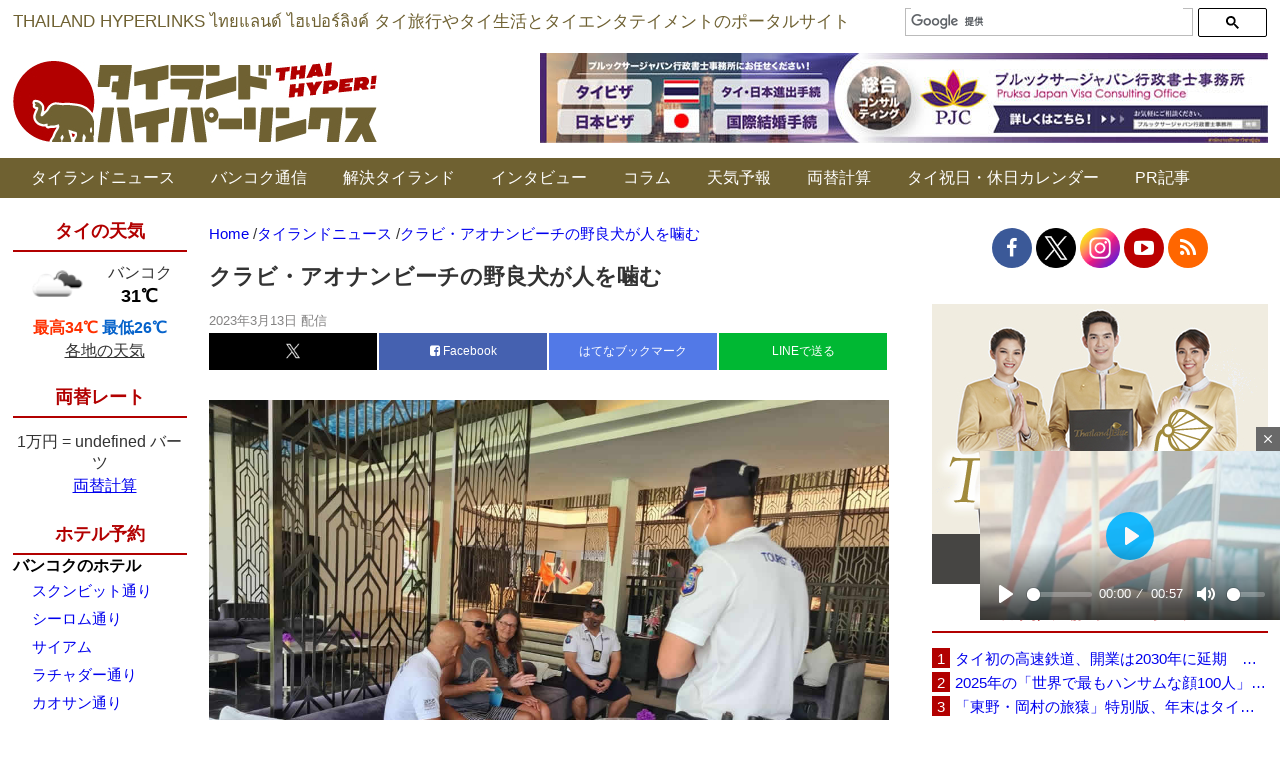

--- FILE ---
content_type: text/html; charset=UTF-8
request_url: https://www.thaich.net/news/20230313zz.htm
body_size: 24090
content:
<style type="text/css">#div-gpt-ad-In_Article_Ads {
    margin-bottom: 40px;
  }</style><!DOCTYPE html><html dir="ltr" lang="ja" prefix="og: https://ogp.me/ns#"><head>  <script async src="https://www.googletagmanager.com/gtag/js?id=G-YJYP079ET3"></script> <script>window.dataLayer = window.dataLayer || [];
  function gtag(){dataLayer.push(arguments);}
  gtag('js', new Date());

  gtag('config', 'G-YJYP079ET3');</script>  
  <script async src="https://www.googletagmanager.com/gtag/js?id=UA-156186-2"></script> <script>window.dataLayer = window.dataLayer || [];
  function gtag(){dataLayer.push(arguments);}
  gtag('js', new Date());

  gtag('config', 'UA-156186-2');</script> <meta http-equiv="Content-Type" content="text/html; charset=UTF-8" /><title>クラビ・アオナンビーチの野良犬が人を噛む | タイランドハイパーリンクス：Thai Hyper | タイランドハイパーリンクス：Thai Hyper</title><meta name="Description" content="「タイランドハイパーリンクス：Thai Hyper」はタイ情報ポータルサイト＆ニュースサイトです。バンコクなどタイ各地の旅行情報、生活情報、エンタテイメント情報などを毎日お届けします。"><link rel="shortcut icon" href="https://www.thaich.net/favicon.ico"><link rel="profile" href="http://gmpg.org/xfn/11" /><link rel="pingback" href="https://www.thaich.net/xmlrpc.php" /><meta http-equiv="X-UA-Compatible" content="IE=edge" /><meta name="viewport" content="width=1200, minimum-scale=0.1"><meta name="google-site-verification" content="YY6dv1YVp4r9sPoLL4VfJ-91rVkjj8DA2C68MXCDJ7s" /><meta name="author" content="タイランドハイパーリンクス"><meta name="description" content="タイ南部クラビ県のアオナンビーチで先日、タイ人男性（60歳）が野良犬に噛まれて負傷しました。クラビ観光警察が2" /><meta name="robots" content="max-snippet:-1, max-image-preview:large, max-video-preview:-1" /><meta name="author" content="タイランドハイパーリンクス"/><link rel="canonical" href="https://www.thaich.net/news/20230313zz.htm" /><meta name="generator" content="All in One SEO (AIOSEO) 4.9.3" /><meta property="og:locale" content="ja_JP" /><meta property="og:site_name" content="タイランドハイパーリンクス" /><meta property="og:type" content="article" /><meta property="og:title" content="クラビ・アオナンビーチの野良犬が人を噛む | タイランドハイパーリンクス：Thai Hyper" /><meta property="og:description" content="タイ南部クラビ県のアオナンビーチで先日、タイ人男性（60歳）が野良犬に噛まれて負傷しました。クラビ観光警察が2" /><meta property="og:url" content="https://www.thaich.net/news/20230313zz.htm" /><meta property="fb:admins" content="11813257" /><meta property="og:image" content="https://www.thaich.net/wp-content/uploads/2023/03/Krabi-Tourist-Police-20230312.jpg" /><meta property="og:image:secure_url" content="https://www.thaich.net/wp-content/uploads/2023/03/Krabi-Tourist-Police-20230312.jpg" /><meta property="og:image:width" content="1200" /><meta property="og:image:height" content="901" /><meta property="article:published_time" content="2023-03-13T09:29:59+00:00" /><meta property="article:modified_time" content="2023-03-13T09:30:05+00:00" /><meta property="article:publisher" content="https://www.facebook.com/ThaiHyper" /><meta name="twitter:card" content="summary_large_image" /><meta name="twitter:site" content="@thaihyper" /><meta name="twitter:title" content="クラビ・アオナンビーチの野良犬が人を噛む | タイランドハイパーリンクス：Thai Hyper" /><meta name="twitter:description" content="タイ南部クラビ県のアオナンビーチで先日、タイ人男性（60歳）が野良犬に噛まれて負傷しました。クラビ観光警察が2" /><meta name="twitter:image" content="https://www.thaich.net/wp-content/uploads/2023/03/Krabi-Tourist-Police-20230312.jpg" /> <script type="application/ld+json" class="aioseo-schema">{"@context":"https:\/\/schema.org","@graph":[{"@type":"Article","@id":"https:\/\/www.thaich.net\/news\/20230313zz.htm#article","name":"\u30af\u30e9\u30d3\u30fb\u30a2\u30aa\u30ca\u30f3\u30d3\u30fc\u30c1\u306e\u91ce\u826f\u72ac\u304c\u4eba\u3092\u565b\u3080 | \u30bf\u30a4\u30e9\u30f3\u30c9\u30cf\u30a4\u30d1\u30fc\u30ea\u30f3\u30af\u30b9\uff1aThai Hyper","headline":"\u30af\u30e9\u30d3\u30fb\u30a2\u30aa\u30ca\u30f3\u30d3\u30fc\u30c1\u306e\u91ce\u826f\u72ac\u304c\u4eba\u3092\u565b\u3080","author":{"@id":"https:\/\/www.thaich.net\/author\/thaihyper#author"},"publisher":{"@id":"https:\/\/www.thaich.net\/#organization"},"image":{"@type":"ImageObject","url":"https:\/\/www.thaich.net\/wp-content\/uploads\/2023\/03\/Krabi-Tourist-Police-20230312.jpg","width":1200,"height":901},"datePublished":"2023-03-13T18:29:59+09:00","dateModified":"2023-03-13T18:30:05+09:00","inLanguage":"ja","mainEntityOfPage":{"@id":"https:\/\/www.thaich.net\/news\/20230313zz.htm#webpage"},"isPartOf":{"@id":"https:\/\/www.thaich.net\/news\/20230313zz.htm#webpage"},"articleSection":"\u30bf\u30a4\u30e9\u30f3\u30c9\u30cb\u30e5\u30fc\u30b9"},{"@type":"BreadcrumbList","@id":"https:\/\/www.thaich.net\/news\/20230313zz.htm#breadcrumblist","itemListElement":[{"@type":"ListItem","@id":"https:\/\/www.thaich.net#listItem","position":1,"name":"Home","item":"https:\/\/www.thaich.net","nextItem":{"@type":"ListItem","@id":"https:\/\/www.thaich.net\/.\/news#listItem","name":"\u30bf\u30a4\u30e9\u30f3\u30c9\u30cb\u30e5\u30fc\u30b9"}},{"@type":"ListItem","@id":"https:\/\/www.thaich.net\/.\/news#listItem","position":2,"name":"\u30bf\u30a4\u30e9\u30f3\u30c9\u30cb\u30e5\u30fc\u30b9","item":"https:\/\/www.thaich.net\/.\/news","nextItem":{"@type":"ListItem","@id":"https:\/\/www.thaich.net\/news\/20230313zz.htm#listItem","name":"\u30af\u30e9\u30d3\u30fb\u30a2\u30aa\u30ca\u30f3\u30d3\u30fc\u30c1\u306e\u91ce\u826f\u72ac\u304c\u4eba\u3092\u565b\u3080"},"previousItem":{"@type":"ListItem","@id":"https:\/\/www.thaich.net#listItem","name":"Home"}},{"@type":"ListItem","@id":"https:\/\/www.thaich.net\/news\/20230313zz.htm#listItem","position":3,"name":"\u30af\u30e9\u30d3\u30fb\u30a2\u30aa\u30ca\u30f3\u30d3\u30fc\u30c1\u306e\u91ce\u826f\u72ac\u304c\u4eba\u3092\u565b\u3080","previousItem":{"@type":"ListItem","@id":"https:\/\/www.thaich.net\/.\/news#listItem","name":"\u30bf\u30a4\u30e9\u30f3\u30c9\u30cb\u30e5\u30fc\u30b9"}}]},{"@type":"Organization","@id":"https:\/\/www.thaich.net\/#organization","name":"\u30bf\u30a4\u30e9\u30f3\u30c9\u30cf\u30a4\u30d1\u30fc\u30ea\u30f3\u30af\u30b9","description":"\u300c\u30bf\u30a4\u30e9\u30f3\u30c9\u30cf\u30a4\u30d1\u30fc\u30ea\u30f3\u30af\u30b9\uff1aThai Hyper\u300d\u306f\u30bf\u30a4\u60c5\u5831\u30dd\u30fc\u30bf\u30eb\u30b5\u30a4\u30c8\uff06\u30cb\u30e5\u30fc\u30b9\u30b5\u30a4\u30c8\u3067\u3059\u3002\u30bf\u30a4\u306e\u65c5\u884c\u60c5\u5831\u3001\u751f\u6d3b\u60c5\u5831\u3001\u30a8\u30f3\u30bf\u30c6\u30a4\u30e1\u30f3\u30c8\u60c5\u5831\u306a\u3069\u3092\u6bce\u65e5\u304a\u5c4a\u3051\u3057\u307e\u3059\u3002","url":"https:\/\/www.thaich.net\/","logo":{"@type":"ImageObject","url":"https:\/\/www.thaich.net\/wp-content\/uploads\/2021\/05\/logo-long.png","@id":"https:\/\/www.thaich.net\/news\/20230313zz.htm\/#organizationLogo","width":2000,"height":200},"image":{"@id":"https:\/\/www.thaich.net\/news\/20230313zz.htm\/#organizationLogo"},"sameAs":["https:\/\/www.facebook.com\/ThaiHyper","https:\/\/www.instagram.com\/thaihyper\/","https:\/\/www.youtube.com\/ThaiHyper"]},{"@type":"Person","@id":"https:\/\/www.thaich.net\/author\/thaihyper#author","url":"https:\/\/www.thaich.net\/author\/thaihyper","name":"\u30bf\u30a4\u30e9\u30f3\u30c9\u30cf\u30a4\u30d1\u30fc\u30ea\u30f3\u30af\u30b9"},{"@type":"WebPage","@id":"https:\/\/www.thaich.net\/news\/20230313zz.htm#webpage","url":"https:\/\/www.thaich.net\/news\/20230313zz.htm","name":"\u30af\u30e9\u30d3\u30fb\u30a2\u30aa\u30ca\u30f3\u30d3\u30fc\u30c1\u306e\u91ce\u826f\u72ac\u304c\u4eba\u3092\u565b\u3080 | \u30bf\u30a4\u30e9\u30f3\u30c9\u30cf\u30a4\u30d1\u30fc\u30ea\u30f3\u30af\u30b9\uff1aThai Hyper","description":"\u30bf\u30a4\u5357\u90e8\u30af\u30e9\u30d3\u770c\u306e\u30a2\u30aa\u30ca\u30f3\u30d3\u30fc\u30c1\u3067\u5148\u65e5\u3001\u30bf\u30a4\u4eba\u7537\u6027\uff0860\u6b73\uff09\u304c\u91ce\u826f\u72ac\u306b\u565b\u307e\u308c\u3066\u8ca0\u50b7\u3057\u307e\u3057\u305f\u3002\u30af\u30e9\u30d3\u89b3\u5149\u8b66\u5bdf\u304c2","inLanguage":"ja","isPartOf":{"@id":"https:\/\/www.thaich.net\/#website"},"breadcrumb":{"@id":"https:\/\/www.thaich.net\/news\/20230313zz.htm#breadcrumblist"},"author":{"@id":"https:\/\/www.thaich.net\/author\/thaihyper#author"},"creator":{"@id":"https:\/\/www.thaich.net\/author\/thaihyper#author"},"image":{"@type":"ImageObject","url":"https:\/\/www.thaich.net\/wp-content\/uploads\/2023\/03\/Krabi-Tourist-Police-20230312.jpg","@id":"https:\/\/www.thaich.net\/news\/20230313zz.htm\/#mainImage","width":1200,"height":901},"primaryImageOfPage":{"@id":"https:\/\/www.thaich.net\/news\/20230313zz.htm#mainImage"},"datePublished":"2023-03-13T18:29:59+09:00","dateModified":"2023-03-13T18:30:05+09:00"},{"@type":"WebSite","@id":"https:\/\/www.thaich.net\/#website","url":"https:\/\/www.thaich.net\/","name":"\u30bf\u30a4\u30e9\u30f3\u30c9\u30cf\u30a4\u30d1\u30fc\u30ea\u30f3\u30af\u30b9\uff1aThai Hyper","description":"\u300c\u30bf\u30a4\u30e9\u30f3\u30c9\u30cf\u30a4\u30d1\u30fc\u30ea\u30f3\u30af\u30b9\uff1aThai Hyper\u300d\u306f\u30bf\u30a4\u60c5\u5831\u30dd\u30fc\u30bf\u30eb\u30b5\u30a4\u30c8\uff06\u30cb\u30e5\u30fc\u30b9\u30b5\u30a4\u30c8\u3067\u3059\u3002\u30bf\u30a4\u306e\u65c5\u884c\u60c5\u5831\u3001\u751f\u6d3b\u60c5\u5831\u3001\u30a8\u30f3\u30bf\u30c6\u30a4\u30e1\u30f3\u30c8\u60c5\u5831\u306a\u3069\u3092\u6bce\u65e5\u304a\u5c4a\u3051\u3057\u307e\u3059\u3002","inLanguage":"ja","publisher":{"@id":"https:\/\/www.thaich.net\/#organization"}}]}</script> <link rel="alternate" type="application/rss+xml" title="タイランドハイパーリンクス：Thai Hyper &raquo; クラビ・アオナンビーチの野良犬が人を噛む のコメントのフィード" href="https://www.thaich.net/news/20230313zz.htm/feed" /><link rel="alternate" title="oEmbed (JSON)" type="application/json+oembed" href="https://www.thaich.net/wp-json/oembed/1.0/embed?url=https%3A%2F%2Fwww.thaich.net%2Fnews%2F20230313zz.htm" /><link rel="alternate" title="oEmbed (XML)" type="text/xml+oembed" href="https://www.thaich.net/wp-json/oembed/1.0/embed?url=https%3A%2F%2Fwww.thaich.net%2Fnews%2F20230313zz.htm&#038;format=xml" /><style id='wp-img-auto-sizes-contain-inline-css' type='text/css'>img:is([sizes=auto i],[sizes^="auto," i]){contain-intrinsic-size:3000px 1500px}
/*# sourceURL=wp-img-auto-sizes-contain-inline-css */</style><style id='wp-block-library-inline-css' type='text/css'>:root{--wp-block-synced-color:#7a00df;--wp-block-synced-color--rgb:122,0,223;--wp-bound-block-color:var(--wp-block-synced-color);--wp-editor-canvas-background:#ddd;--wp-admin-theme-color:#007cba;--wp-admin-theme-color--rgb:0,124,186;--wp-admin-theme-color-darker-10:#006ba1;--wp-admin-theme-color-darker-10--rgb:0,107,160.5;--wp-admin-theme-color-darker-20:#005a87;--wp-admin-theme-color-darker-20--rgb:0,90,135;--wp-admin-border-width-focus:2px}@media (min-resolution:192dpi){:root{--wp-admin-border-width-focus:1.5px}}.wp-element-button{cursor:pointer}:root .has-very-light-gray-background-color{background-color:#eee}:root .has-very-dark-gray-background-color{background-color:#313131}:root .has-very-light-gray-color{color:#eee}:root .has-very-dark-gray-color{color:#313131}:root .has-vivid-green-cyan-to-vivid-cyan-blue-gradient-background{background:linear-gradient(135deg,#00d084,#0693e3)}:root .has-purple-crush-gradient-background{background:linear-gradient(135deg,#34e2e4,#4721fb 50%,#ab1dfe)}:root .has-hazy-dawn-gradient-background{background:linear-gradient(135deg,#faaca8,#dad0ec)}:root .has-subdued-olive-gradient-background{background:linear-gradient(135deg,#fafae1,#67a671)}:root .has-atomic-cream-gradient-background{background:linear-gradient(135deg,#fdd79a,#004a59)}:root .has-nightshade-gradient-background{background:linear-gradient(135deg,#330968,#31cdcf)}:root .has-midnight-gradient-background{background:linear-gradient(135deg,#020381,#2874fc)}:root{--wp--preset--font-size--normal:16px;--wp--preset--font-size--huge:42px}.has-regular-font-size{font-size:1em}.has-larger-font-size{font-size:2.625em}.has-normal-font-size{font-size:var(--wp--preset--font-size--normal)}.has-huge-font-size{font-size:var(--wp--preset--font-size--huge)}.has-text-align-center{text-align:center}.has-text-align-left{text-align:left}.has-text-align-right{text-align:right}.has-fit-text{white-space:nowrap!important}#end-resizable-editor-section{display:none}.aligncenter{clear:both}.items-justified-left{justify-content:flex-start}.items-justified-center{justify-content:center}.items-justified-right{justify-content:flex-end}.items-justified-space-between{justify-content:space-between}.screen-reader-text{border:0;clip-path:inset(50%);height:1px;margin:-1px;overflow:hidden;padding:0;position:absolute;width:1px;word-wrap:normal!important}.screen-reader-text:focus{background-color:#ddd;clip-path:none;color:#444;display:block;font-size:1em;height:auto;left:5px;line-height:normal;padding:15px 23px 14px;text-decoration:none;top:5px;width:auto;z-index:100000}html :where(.has-border-color){border-style:solid}html :where([style*=border-top-color]){border-top-style:solid}html :where([style*=border-right-color]){border-right-style:solid}html :where([style*=border-bottom-color]){border-bottom-style:solid}html :where([style*=border-left-color]){border-left-style:solid}html :where([style*=border-width]){border-style:solid}html :where([style*=border-top-width]){border-top-style:solid}html :where([style*=border-right-width]){border-right-style:solid}html :where([style*=border-bottom-width]){border-bottom-style:solid}html :where([style*=border-left-width]){border-left-style:solid}html :where(img[class*=wp-image-]){height:auto;max-width:100%}:where(figure){margin:0 0 1em}html :where(.is-position-sticky){--wp-admin--admin-bar--position-offset:var(--wp-admin--admin-bar--height,0px)}@media screen and (max-width:600px){html :where(.is-position-sticky){--wp-admin--admin-bar--position-offset:0px}}

/*# sourceURL=wp-block-library-inline-css */</style><style id='global-styles-inline-css' type='text/css'>:root{--wp--preset--aspect-ratio--square: 1;--wp--preset--aspect-ratio--4-3: 4/3;--wp--preset--aspect-ratio--3-4: 3/4;--wp--preset--aspect-ratio--3-2: 3/2;--wp--preset--aspect-ratio--2-3: 2/3;--wp--preset--aspect-ratio--16-9: 16/9;--wp--preset--aspect-ratio--9-16: 9/16;--wp--preset--color--black: #000000;--wp--preset--color--cyan-bluish-gray: #abb8c3;--wp--preset--color--white: #ffffff;--wp--preset--color--pale-pink: #f78da7;--wp--preset--color--vivid-red: #cf2e2e;--wp--preset--color--luminous-vivid-orange: #ff6900;--wp--preset--color--luminous-vivid-amber: #fcb900;--wp--preset--color--light-green-cyan: #7bdcb5;--wp--preset--color--vivid-green-cyan: #00d084;--wp--preset--color--pale-cyan-blue: #8ed1fc;--wp--preset--color--vivid-cyan-blue: #0693e3;--wp--preset--color--vivid-purple: #9b51e0;--wp--preset--gradient--vivid-cyan-blue-to-vivid-purple: linear-gradient(135deg,rgb(6,147,227) 0%,rgb(155,81,224) 100%);--wp--preset--gradient--light-green-cyan-to-vivid-green-cyan: linear-gradient(135deg,rgb(122,220,180) 0%,rgb(0,208,130) 100%);--wp--preset--gradient--luminous-vivid-amber-to-luminous-vivid-orange: linear-gradient(135deg,rgb(252,185,0) 0%,rgb(255,105,0) 100%);--wp--preset--gradient--luminous-vivid-orange-to-vivid-red: linear-gradient(135deg,rgb(255,105,0) 0%,rgb(207,46,46) 100%);--wp--preset--gradient--very-light-gray-to-cyan-bluish-gray: linear-gradient(135deg,rgb(238,238,238) 0%,rgb(169,184,195) 100%);--wp--preset--gradient--cool-to-warm-spectrum: linear-gradient(135deg,rgb(74,234,220) 0%,rgb(151,120,209) 20%,rgb(207,42,186) 40%,rgb(238,44,130) 60%,rgb(251,105,98) 80%,rgb(254,248,76) 100%);--wp--preset--gradient--blush-light-purple: linear-gradient(135deg,rgb(255,206,236) 0%,rgb(152,150,240) 100%);--wp--preset--gradient--blush-bordeaux: linear-gradient(135deg,rgb(254,205,165) 0%,rgb(254,45,45) 50%,rgb(107,0,62) 100%);--wp--preset--gradient--luminous-dusk: linear-gradient(135deg,rgb(255,203,112) 0%,rgb(199,81,192) 50%,rgb(65,88,208) 100%);--wp--preset--gradient--pale-ocean: linear-gradient(135deg,rgb(255,245,203) 0%,rgb(182,227,212) 50%,rgb(51,167,181) 100%);--wp--preset--gradient--electric-grass: linear-gradient(135deg,rgb(202,248,128) 0%,rgb(113,206,126) 100%);--wp--preset--gradient--midnight: linear-gradient(135deg,rgb(2,3,129) 0%,rgb(40,116,252) 100%);--wp--preset--font-size--small: 13px;--wp--preset--font-size--medium: 20px;--wp--preset--font-size--large: 36px;--wp--preset--font-size--x-large: 42px;--wp--preset--spacing--20: 0.44rem;--wp--preset--spacing--30: 0.67rem;--wp--preset--spacing--40: 1rem;--wp--preset--spacing--50: 1.5rem;--wp--preset--spacing--60: 2.25rem;--wp--preset--spacing--70: 3.38rem;--wp--preset--spacing--80: 5.06rem;--wp--preset--shadow--natural: 6px 6px 9px rgba(0, 0, 0, 0.2);--wp--preset--shadow--deep: 12px 12px 50px rgba(0, 0, 0, 0.4);--wp--preset--shadow--sharp: 6px 6px 0px rgba(0, 0, 0, 0.2);--wp--preset--shadow--outlined: 6px 6px 0px -3px rgb(255, 255, 255), 6px 6px rgb(0, 0, 0);--wp--preset--shadow--crisp: 6px 6px 0px rgb(0, 0, 0);}:where(.is-layout-flex){gap: 0.5em;}:where(.is-layout-grid){gap: 0.5em;}body .is-layout-flex{display: flex;}.is-layout-flex{flex-wrap: wrap;align-items: center;}.is-layout-flex > :is(*, div){margin: 0;}body .is-layout-grid{display: grid;}.is-layout-grid > :is(*, div){margin: 0;}:where(.wp-block-columns.is-layout-flex){gap: 2em;}:where(.wp-block-columns.is-layout-grid){gap: 2em;}:where(.wp-block-post-template.is-layout-flex){gap: 1.25em;}:where(.wp-block-post-template.is-layout-grid){gap: 1.25em;}.has-black-color{color: var(--wp--preset--color--black) !important;}.has-cyan-bluish-gray-color{color: var(--wp--preset--color--cyan-bluish-gray) !important;}.has-white-color{color: var(--wp--preset--color--white) !important;}.has-pale-pink-color{color: var(--wp--preset--color--pale-pink) !important;}.has-vivid-red-color{color: var(--wp--preset--color--vivid-red) !important;}.has-luminous-vivid-orange-color{color: var(--wp--preset--color--luminous-vivid-orange) !important;}.has-luminous-vivid-amber-color{color: var(--wp--preset--color--luminous-vivid-amber) !important;}.has-light-green-cyan-color{color: var(--wp--preset--color--light-green-cyan) !important;}.has-vivid-green-cyan-color{color: var(--wp--preset--color--vivid-green-cyan) !important;}.has-pale-cyan-blue-color{color: var(--wp--preset--color--pale-cyan-blue) !important;}.has-vivid-cyan-blue-color{color: var(--wp--preset--color--vivid-cyan-blue) !important;}.has-vivid-purple-color{color: var(--wp--preset--color--vivid-purple) !important;}.has-black-background-color{background-color: var(--wp--preset--color--black) !important;}.has-cyan-bluish-gray-background-color{background-color: var(--wp--preset--color--cyan-bluish-gray) !important;}.has-white-background-color{background-color: var(--wp--preset--color--white) !important;}.has-pale-pink-background-color{background-color: var(--wp--preset--color--pale-pink) !important;}.has-vivid-red-background-color{background-color: var(--wp--preset--color--vivid-red) !important;}.has-luminous-vivid-orange-background-color{background-color: var(--wp--preset--color--luminous-vivid-orange) !important;}.has-luminous-vivid-amber-background-color{background-color: var(--wp--preset--color--luminous-vivid-amber) !important;}.has-light-green-cyan-background-color{background-color: var(--wp--preset--color--light-green-cyan) !important;}.has-vivid-green-cyan-background-color{background-color: var(--wp--preset--color--vivid-green-cyan) !important;}.has-pale-cyan-blue-background-color{background-color: var(--wp--preset--color--pale-cyan-blue) !important;}.has-vivid-cyan-blue-background-color{background-color: var(--wp--preset--color--vivid-cyan-blue) !important;}.has-vivid-purple-background-color{background-color: var(--wp--preset--color--vivid-purple) !important;}.has-black-border-color{border-color: var(--wp--preset--color--black) !important;}.has-cyan-bluish-gray-border-color{border-color: var(--wp--preset--color--cyan-bluish-gray) !important;}.has-white-border-color{border-color: var(--wp--preset--color--white) !important;}.has-pale-pink-border-color{border-color: var(--wp--preset--color--pale-pink) !important;}.has-vivid-red-border-color{border-color: var(--wp--preset--color--vivid-red) !important;}.has-luminous-vivid-orange-border-color{border-color: var(--wp--preset--color--luminous-vivid-orange) !important;}.has-luminous-vivid-amber-border-color{border-color: var(--wp--preset--color--luminous-vivid-amber) !important;}.has-light-green-cyan-border-color{border-color: var(--wp--preset--color--light-green-cyan) !important;}.has-vivid-green-cyan-border-color{border-color: var(--wp--preset--color--vivid-green-cyan) !important;}.has-pale-cyan-blue-border-color{border-color: var(--wp--preset--color--pale-cyan-blue) !important;}.has-vivid-cyan-blue-border-color{border-color: var(--wp--preset--color--vivid-cyan-blue) !important;}.has-vivid-purple-border-color{border-color: var(--wp--preset--color--vivid-purple) !important;}.has-vivid-cyan-blue-to-vivid-purple-gradient-background{background: var(--wp--preset--gradient--vivid-cyan-blue-to-vivid-purple) !important;}.has-light-green-cyan-to-vivid-green-cyan-gradient-background{background: var(--wp--preset--gradient--light-green-cyan-to-vivid-green-cyan) !important;}.has-luminous-vivid-amber-to-luminous-vivid-orange-gradient-background{background: var(--wp--preset--gradient--luminous-vivid-amber-to-luminous-vivid-orange) !important;}.has-luminous-vivid-orange-to-vivid-red-gradient-background{background: var(--wp--preset--gradient--luminous-vivid-orange-to-vivid-red) !important;}.has-very-light-gray-to-cyan-bluish-gray-gradient-background{background: var(--wp--preset--gradient--very-light-gray-to-cyan-bluish-gray) !important;}.has-cool-to-warm-spectrum-gradient-background{background: var(--wp--preset--gradient--cool-to-warm-spectrum) !important;}.has-blush-light-purple-gradient-background{background: var(--wp--preset--gradient--blush-light-purple) !important;}.has-blush-bordeaux-gradient-background{background: var(--wp--preset--gradient--blush-bordeaux) !important;}.has-luminous-dusk-gradient-background{background: var(--wp--preset--gradient--luminous-dusk) !important;}.has-pale-ocean-gradient-background{background: var(--wp--preset--gradient--pale-ocean) !important;}.has-electric-grass-gradient-background{background: var(--wp--preset--gradient--electric-grass) !important;}.has-midnight-gradient-background{background: var(--wp--preset--gradient--midnight) !important;}.has-small-font-size{font-size: var(--wp--preset--font-size--small) !important;}.has-medium-font-size{font-size: var(--wp--preset--font-size--medium) !important;}.has-large-font-size{font-size: var(--wp--preset--font-size--large) !important;}.has-x-large-font-size{font-size: var(--wp--preset--font-size--x-large) !important;}
/*# sourceURL=global-styles-inline-css */</style><style id='classic-theme-styles-inline-css' type='text/css'>/*! This file is auto-generated */
.wp-block-button__link{color:#fff;background-color:#32373c;border-radius:9999px;box-shadow:none;text-decoration:none;padding:calc(.667em + 2px) calc(1.333em + 2px);font-size:1.125em}.wp-block-file__button{background:#32373c;color:#fff;text-decoration:none}
/*# sourceURL=/wp-includes/css/classic-themes.min.css */</style><link rel='stylesheet' id='custom-css-css' href='https://www.thaich.net/wp-content/themes/visoftech/css/custom.css' type='text/css' media='all' /><link rel='stylesheet' id='tp-awesome-css' href='https://www.thaich.net/wp-content/themes/visoftech/css/font-awesome.min.css' type='text/css' media='all' /><link rel='stylesheet' id='jquery-lazyloadxt-spinner-css-css' href='//www.thaich.net/wp-content/plugins/a3-lazy-load/assets/css/jquery.lazyloadxt.spinner.css' type='text/css' media='all' /><link rel='stylesheet' id='a3a3_lazy_load-css' href='//www.thaich.net/wp-content/uploads/sass/a3_lazy_load.min.css' type='text/css' media='all' /><link rel='stylesheet' id='msl-main-css' href='https://www.thaich.net/wp-content/plugins/master-slider/public/assets/css/masterslider.main.css' type='text/css' media='all' /><link rel='stylesheet' id='msl-custom-css' href='https://www.thaich.net/wp-content/uploads/master-slider/custom.css' type='text/css' media='all' /> <script type="text/javascript" src="https://www.thaich.net/wp-includes/js/jquery/jquery.min.js" id="jquery-core-js"></script> <link rel="https://api.w.org/" href="https://www.thaich.net/wp-json/" /><link rel="alternate" title="JSON" type="application/json" href="https://www.thaich.net/wp-json/wp/v2/posts/369670" /><link rel="EditURI" type="application/rsd+xml" title="RSD" href="https://www.thaich.net/xmlrpc.php?rsd" /><meta name="generator" content="WordPress 6.9" /><link rel='shortlink' href='https://www.thaich.net/?p=369670' /> <script>var ms_grabbing_curosr = 'https://www.thaich.net/wp-content/plugins/master-slider/public/assets/css/common/grabbing.cur', ms_grab_curosr = 'https://www.thaich.net/wp-content/plugins/master-slider/public/assets/css/common/grab.cur';</script> <meta name="generator" content="MasterSlider 3.11.0 - Responsive Touch Image Slider | avt.li/msf" /> <noscript><style>.lazyload[data-src]{display:none !important;}</style></noscript><style>.lazyload{background-image:none !important;}.lazyload:before{background-image:none !important;}</style><link rel="icon" href="https://www.thaich.net/wp-content/uploads/2020/04/cropped-favicon-only-pink-32x32.png" sizes="32x32" /><link rel="icon" href="https://www.thaich.net/wp-content/uploads/2020/04/cropped-favicon-only-pink-192x192.png" sizes="192x192" /><link rel="apple-touch-icon" href="https://www.thaich.net/wp-content/uploads/2020/04/cropped-favicon-only-pink-180x180.png" /><meta name="msapplication-TileImage" content="https://www.thaich.net/wp-content/uploads/2020/04/cropped-favicon-only-pink-270x270.png" />  <script async src="https://pagead2.googlesyndication.com/pagead/js/adsbygoogle.js?client=ca-pub-6716698843261073"
     crossorigin="anonymous"></script>  <script type='text/javascript' src='//ajax.googleapis.com/ajax/libs/jquery/1.12.4/jquery.min.js'></script> <meta name="google-site-verification" content="sb_FLm2C9RlvIibmUfk-qsuZafFIsbKZWdZLMbx8URk" /> <script type="text/javascript">(function(c,l,a,r,i,t,y){
        c[a]=c[a]||function(){(c[a].q=c[a].q||[]).push(arguments)};
        t=l.createElement(r);t.async=1;t.src="https://www.clarity.ms/tag/"+i;
        y=l.getElementsByTagName(r)[0];y.parentNode.insertBefore(t,y);
    })(window, document, "clarity", "script", "gcm4175wje");</script> <script src="https://www.thaich.net/wp-content/cache/autoptimize/js/autoptimize_50bd4256f6683acfe1459d71f32bb8ed.js"></script></head><body><div data-as-slot-id="/00402/00592/PC/interstitial"></div><div class="top-header-bg clearfix"><div class="container social"><div class="ticker-container"> THAILAND HYPERLINKS  ไทยแลนด์ ไฮเปอร์ลิงค์  タイ旅行やタイ生活とタイエンタテイメントのポータルサイト</div><div class="add-search wow fadeInRight"> <script>(function() {
			    var cx = '000865655782501242374:f0bgllxefq0';
			    var gcse = document.createElement('script');
			    gcse.type = 'text/javascript';
			    gcse.async = true;
			    gcse.src = (document.location.protocol == 'https:' ? 'https:' : 'http:') +
			        '//cse.google.com/cse.js?cx=' + cx;
			    var s = document.getElementsByTagName('script')[0];
			    s.parentNode.insertBefore(gcse, s);
			  })();</script> <gcse:searchbox-only></gcse:searchbox-only></div></div><div class="container_main wraper top_wraper clearfix"><div class="logo-toppage"> <a class="logo" href="https://www.thaich.net" data-wpel-link="internal"> <img src="[data-uri]" alt="タイランドハイパーリンクス－タイ旅行やタイ生活のポータルサイト" title="タイランドハイパーリンクス：Thai Hyper" data-src="https://www.thaich.net/wp-content/themes/visoftech/img/logo.jpg" decoding="async" class="lazyload" data-eio-rwidth="364" data-eio-rheight="82" /><noscript><img src="https://www.thaich.net/wp-content/themes/visoftech/img/logo.jpg" alt="タイランドハイパーリンクス－タイ旅行やタイ生活のポータルサイト" title="タイランドハイパーリンクス：Thai Hyper" data-eio="l" /></noscript> </a></div><div class="add-banner"> <a href="https://www.tokuteivisa.jp/" id="TOP-PC-pruksa" data-wpel-link="external" target="_blank" rel="nofollow external"> <img class="alignnone wp-image-295827 size-full lazyload" title="プルックサージャパン行政書士事務所 外国人の在留資格とビザの専門オフィス" src="[data-uri]" alt="プルックサージャパン行政書士事務所 外国人の在留資格とビザの専門オフィス" data-src="https://www.thaich.net/wp-content/uploads/2021/05/pruksajapan20210601.jpg" decoding="async" data-eio-rwidth="728" data-eio-rheight="90" /><noscript><img class="alignnone wp-image-295827 size-full" title="プルックサージャパン行政書士事務所 外国人の在留資格とビザの専門オフィス" src="https://www.thaich.net/wp-content/uploads/2021/05/pruksajapan20210601.jpg" alt="プルックサージャパン行政書士事務所 外国人の在留資格とビザの専門オフィス" data-eio="l" /></noscript></a></div></div><div class="nav-menu"><div class="menu-menu-1-container"><ul id="menu-menu-1" class="menu"><li id="menu-item-135949" class="menu-item menu-item-type-taxonomy menu-item-object-category current-post-ancestor current-menu-parent current-post-parent menu-item-has-children menu-item-135949"><a href="https://www.thaich.net/./news" data-wpel-link="internal">タイランドニュース</a><ul class="sub-menu"><li id="menu-item-229318" class="menu-item menu-item-type-taxonomy menu-item-object-category current-post-ancestor current-menu-parent current-post-parent menu-item-229318"><a href="https://www.thaich.net/./news" data-wpel-link="internal">タイランドニュース全般</a></li><li id="menu-item-322187" class="menu-item menu-item-type-taxonomy menu-item-object-category menu-item-322187"><a href="https://www.thaich.net/./news/pattaya-news" data-wpel-link="internal">パタヤニュース</a></li><li id="menu-item-322246" class="menu-item menu-item-type-taxonomy menu-item-object-category menu-item-322246"><a href="https://www.thaich.net/./news/phuket-news" data-wpel-link="internal">プーケットニュース</a></li><li id="menu-item-229310" class="menu-item menu-item-type-taxonomy menu-item-object-category menu-item-229310"><a href="https://www.thaich.net/./news/geino-thai" data-wpel-link="internal">芸能ニュース タイ</a></li><li id="menu-item-309059" class="menu-item menu-item-type-taxonomy menu-item-object-category menu-item-309059"><a href="https://www.thaich.net/./news/geino-thai/thai-idol" data-wpel-link="internal">タイのアイドル</a></li><li id="menu-item-309060" class="menu-item menu-item-type-taxonomy menu-item-object-category menu-item-309060"><a href="https://www.thaich.net/./news/geino-thai/bnk48" data-wpel-link="internal">BNK48＆CGM48</a></li><li id="menu-item-229311" class="menu-item menu-item-type-taxonomy menu-item-object-category menu-item-229311"><a href="https://www.thaich.net/./news/geino-japan" data-wpel-link="internal">芸能ニュース 日本</a></li><li id="menu-item-229320" class="menu-item menu-item-type-taxonomy menu-item-object-category menu-item-229320"><a href="https://www.thaich.net/./news/%e3%82%bf%e3%82%a4%e6%98%a0%e7%94%bb%e6%83%85%e5%a0%b1" data-wpel-link="internal">タイ映画情報</a></li><li id="menu-item-254439" class="menu-item menu-item-type-taxonomy menu-item-object-category menu-item-254439"><a href="https://www.thaich.net/./news/%e3%82%b0%e3%83%ab%e3%83%a1%e6%83%85%e5%a0%b1" data-wpel-link="internal">グルメ情報</a></li><li id="menu-item-254440" class="menu-item menu-item-type-taxonomy menu-item-object-category menu-item-254440"><a href="https://www.thaich.net/./news/%e3%82%bf%e3%82%a4%e9%80%b2%e5%87%ba" data-wpel-link="internal">タイ進出</a></li><li id="menu-item-229323" class="menu-item menu-item-type-taxonomy menu-item-object-category menu-item-229323"><a href="https://www.thaich.net/./news/%e6%97%a5%e6%9c%ac%e3%81%a7%e9%a3%9f%e3%81%b9%e3%82%8b%e3%82%bf%e3%82%a4%e3%81%ae%e5%91%b3" data-wpel-link="internal">日本で食べるタイの味</a></li><li id="menu-item-229319" class="menu-item menu-item-type-taxonomy menu-item-object-category menu-item-229319"><a href="https://www.thaich.net/./news/%e3%82%bf%e3%82%a4%e6%83%85%e5%8b%a2" data-wpel-link="internal">タイ情勢</a></li><li id="menu-item-229321" class="menu-item menu-item-type-taxonomy menu-item-object-category menu-item-229321"><a href="https://www.thaich.net/./news/%e3%83%93%e3%82%b6%e6%83%85%e5%a0%b1" data-wpel-link="internal">ビザ情報</a></li><li id="menu-item-254437" class="menu-item menu-item-type-taxonomy menu-item-object-category menu-item-254437"><a href="https://www.thaich.net/./news/%e3%82%a4%e3%83%99%e3%83%b3%e3%83%88%e9%96%8b%e5%82%ac-%e3%82%bf%e3%82%a4" data-wpel-link="internal">イベント開催 タイ</a></li><li id="menu-item-254438" class="menu-item menu-item-type-taxonomy menu-item-object-category menu-item-254438"><a href="https://www.thaich.net/./news/%e3%82%a4%e3%83%99%e3%83%b3%e3%83%88%e9%96%8b%e5%82%ac-%e6%97%a5%e6%9c%ac" data-wpel-link="internal">イベント開催 日本</a></li><li id="menu-item-229317" class="menu-item menu-item-type-taxonomy menu-item-object-category menu-item-229317"><a href="https://www.thaich.net/./news/%e3%82%b3%e3%83%b3%e3%82%b5%e3%83%bc%e3%83%88%e9%96%8b%e5%82%ac" data-wpel-link="internal">コンサート開催</a></li><li id="menu-item-229322" class="menu-item menu-item-type-taxonomy menu-item-object-category menu-item-229322"><a href="https://www.thaich.net/./news/pro-wrestling" data-wpel-link="internal">プロレス</a></li><li id="menu-item-254442" class="menu-item menu-item-type-taxonomy menu-item-object-category menu-item-254442"><a href="https://www.thaich.net/./news/sports_news" data-wpel-link="internal">スポーツニュース</a></li></ul></li><li id="menu-item-135950" class="menu-item menu-item-type-taxonomy menu-item-object-category menu-item-has-children menu-item-135950"><a href="https://www.thaich.net/./bangkoktsushin" data-wpel-link="internal">バンコク通信</a><ul class="sub-menu"><li id="menu-item-229349" class="menu-item menu-item-type-taxonomy menu-item-object-category menu-item-229349"><a href="https://www.thaich.net/./bangkoktsushin" data-wpel-link="internal">バンコク通信全般</a></li><li id="menu-item-265948" class="menu-item menu-item-type-taxonomy menu-item-object-category menu-item-265948"><a href="https://www.thaich.net/./bangkoktsushin/%e3%82%b0%e3%83%ab%e3%83%a1%e9%80%9a%e4%bf%a1" data-wpel-link="internal">グルメ通信</a></li><li id="menu-item-265949" class="menu-item menu-item-type-taxonomy menu-item-object-category menu-item-265949"><a href="https://www.thaich.net/./bangkoktsushin/%e3%82%b3%e3%83%b3%e3%83%93%e3%83%8b%e9%80%9a%e4%bf%a1" data-wpel-link="internal">コンビニ通信</a></li><li id="menu-item-287026" class="menu-item menu-item-type-taxonomy menu-item-object-category menu-item-287026"><a href="https://www.thaich.net/./bangkoktsushin/ramen" data-wpel-link="internal">ラーメン通信</a></li><li id="menu-item-229352" class="menu-item menu-item-type-taxonomy menu-item-object-category menu-item-229352"><a href="https://www.thaich.net/./bangkoktsushin/%e3%83%81%e3%83%a7%e3%83%b3%e3%83%96%e3%83%aa%e9%80%9a%e4%bf%a1" data-wpel-link="internal">チョンブリ通信</a></li><li id="menu-item-229350" class="menu-item menu-item-type-taxonomy menu-item-object-category menu-item-229350"><a href="https://www.thaich.net/./bangkoktsushin/%e3%83%81%e3%82%a7%e3%83%b3%e3%83%9e%e3%82%a4%e9%80%9a%e4%bf%a1" data-wpel-link="internal">チェンマイ通信</a></li><li id="menu-item-312588" class="menu-item menu-item-type-taxonomy menu-item-object-category menu-item-312588"><a href="https://www.thaich.net/./bangkoktsushin/%e3%83%81%e3%82%a7%e3%83%b3%e3%83%a9%e3%82%a4%e9%80%9a%e4%bf%a1" data-wpel-link="internal">チェンライ通信</a></li><li id="menu-item-325455" class="menu-item menu-item-type-taxonomy menu-item-object-category menu-item-325455"><a href="https://www.thaich.net/./bangkoktsushin/%e3%83%8a%e3%83%bc%e3%83%b3%e9%80%9a%e4%bf%a1" data-wpel-link="internal">ナーン通信</a></li><li id="menu-item-325454" class="menu-item menu-item-type-taxonomy menu-item-object-category menu-item-325454"><a href="https://www.thaich.net/./bangkoktsushin/%e3%83%94%e3%82%b5%e3%83%8c%e3%83%ad%e3%83%bc%e3%82%af%e9%80%9a%e4%bf%a1" data-wpel-link="internal">ピサヌローク通信</a></li><li id="menu-item-229354" class="menu-item menu-item-type-taxonomy menu-item-object-category menu-item-229354"><a href="https://www.thaich.net/./bangkoktsushin/%e3%83%a9%e3%83%b3%e3%83%91%e3%83%bc%e3%83%b3%e9%80%9a%e4%bf%a1" data-wpel-link="internal">ランパーン通信</a></li><li id="menu-item-236393" class="menu-item menu-item-type-taxonomy menu-item-object-category menu-item-236393"><a href="https://www.thaich.net/./bangkoktsushin/%e3%82%ab%e3%83%b3%e3%83%81%e3%83%a3%e3%83%8a%e3%83%96%e3%83%aa%e9%80%9a%e4%bf%a1" data-wpel-link="internal">カンチャナブリ通信</a></li><li id="menu-item-229353" class="menu-item menu-item-type-taxonomy menu-item-object-category menu-item-229353"><a href="https://www.thaich.net/./bangkoktsushin/%e3%83%97%e3%83%bc%e3%82%b1%e3%83%83%e3%83%88%e9%80%9a%e4%bf%a1" data-wpel-link="internal">プーケット通信</a></li><li id="menu-item-325457" class="menu-item menu-item-type-taxonomy menu-item-object-category menu-item-325457"><a href="https://www.thaich.net/./bangkoktsushin/%e3%82%af%e3%83%a9%e3%83%93%e9%80%9a%e4%bf%a1" data-wpel-link="internal">クラビ通信</a></li><li id="menu-item-325456" class="menu-item menu-item-type-taxonomy menu-item-object-category menu-item-325456"><a href="https://www.thaich.net/./bangkoktsushin/%e3%83%94%e3%83%94%e5%b3%b6%e9%80%9a%e4%bf%a1" data-wpel-link="internal">ピピ島通信</a></li><li id="menu-item-287439" class="menu-item menu-item-type-taxonomy menu-item-object-category menu-item-287439"><a href="https://www.thaich.net/./bangkoktsushin/samui" data-wpel-link="internal">サムイ島通信</a></li><li id="menu-item-229351" class="menu-item menu-item-type-taxonomy menu-item-object-category menu-item-229351"><a href="https://www.thaich.net/./bangkoktsushin/phangan" data-wpel-link="internal">パンガン島通信</a></li><li id="menu-item-322094" class="menu-item menu-item-type-taxonomy menu-item-object-category menu-item-322094"><a href="https://www.thaich.net/./bangkoktsushin/tao" data-wpel-link="internal">タオ島通信</a></li><li id="menu-item-315490" class="menu-item menu-item-type-taxonomy menu-item-object-category menu-item-315490"><a href="https://www.thaich.net/./bangkoktsushin/%e3%83%97%e3%83%a9%e3%83%81%e3%83%a5%e3%82%a2%e3%83%83%e3%83%96%e3%82%ad%e3%83%aa%e3%82%ab%e3%83%b3%e9%80%9a%e4%bf%a1" data-wpel-link="internal">プラチュアッブキリカン通信</a></li><li id="menu-item-278852" class="menu-item menu-item-type-taxonomy menu-item-object-category menu-item-278852"><a href="https://www.thaich.net/./bangkoktsushin/%e3%83%a9%e3%82%aa%e3%82%b9%e9%80%9a%e4%bf%a1" data-wpel-link="internal">ラオス通信</a></li></ul></li><li id="menu-item-135951" class="menu-item menu-item-type-taxonomy menu-item-object-category menu-item-has-children menu-item-135951"><a href="https://www.thaich.net/./kaiketsu" data-wpel-link="internal">解決タイランド</a><ul class="sub-menu"><li id="menu-item-229304" class="menu-item menu-item-type-taxonomy menu-item-object-category menu-item-229304"><a href="https://www.thaich.net/./kaiketsu/%e8%a6%b3%e5%85%89%e3%81%aeqa" data-wpel-link="internal">観光のQ&amp;A</a></li><li id="menu-item-229305" class="menu-item menu-item-type-taxonomy menu-item-object-category menu-item-229305"><a href="https://www.thaich.net/./kaiketsu/%e8%b2%b7%e3%81%84%e7%89%a9%e3%81%aeqa" data-wpel-link="internal">買い物のQ&amp;A</a></li><li id="menu-item-229334" class="menu-item menu-item-type-taxonomy menu-item-object-category menu-item-229334"><a href="https://www.thaich.net/./kaiketsu/%e3%82%b0%e3%83%ab%e3%83%a1%e3%81%aeqa" data-wpel-link="internal">グルメのQ&amp;A</a></li><li id="menu-item-229303" class="menu-item menu-item-type-taxonomy menu-item-object-category menu-item-229303"><a href="https://www.thaich.net/./kaiketsu/%e8%8a%b8%e8%83%bd%e3%81%aeq%ef%bc%86a" data-wpel-link="internal">芸能のQ＆A</a></li><li id="menu-item-229302" class="menu-item menu-item-type-taxonomy menu-item-object-category menu-item-229302"><a href="https://www.thaich.net/./kaiketsu/%e7%a4%be%e4%bc%9a%e3%81%aeqa" data-wpel-link="internal">社会のQ&amp;A</a></li><li id="menu-item-229301" class="menu-item menu-item-type-taxonomy menu-item-object-category menu-item-229301"><a href="https://www.thaich.net/./kaiketsu/%e7%94%9f%e6%b4%bb%e3%81%aeqa" data-wpel-link="internal">生活のQ&amp;A</a></li><li id="menu-item-229300" class="menu-item menu-item-type-taxonomy menu-item-object-category menu-item-229300"><a href="https://www.thaich.net/./kaiketsu/%e6%96%87%e5%8c%96%e3%81%aeqa" data-wpel-link="internal">文化のQ&amp;A</a></li></ul></li><li id="menu-item-325201" class="menu-item menu-item-type-custom menu-item-object-custom menu-item-has-children menu-item-325201"><a href="https://www.thaich.net/thaistars" data-wpel-link="internal">インタビュー</a><ul class="sub-menu"><li id="menu-item-229329" class="menu-item menu-item-type-taxonomy menu-item-object-category menu-item-229329"><a href="https://www.thaich.net/./japanstars" data-wpel-link="internal">日本芸能インタビュー</a></li><li id="menu-item-229331" class="menu-item menu-item-type-taxonomy menu-item-object-category menu-item-229331"><a href="https://www.thaich.net/./thaistars" data-wpel-link="internal">タイ芸能インタビュー</a></li></ul></li><li id="menu-item-198909" class="menu-item menu-item-type-custom menu-item-object-custom menu-item-has-children menu-item-198909"><a href="#">コラム</a><ul class="sub-menu"><li id="menu-item-333918" class="menu-item menu-item-type-taxonomy menu-item-object-category menu-item-333918"><a href="https://www.thaich.net/./bike_tabi" data-wpel-link="internal">バイクで周るタイ全国一周男二人旅！</a></li><li id="menu-item-338240" class="menu-item menu-item-type-taxonomy menu-item-object-category menu-item-338240"><a href="https://www.thaich.net/./golf-bangkok" data-wpel-link="internal">タイのゴルフのことならGo Golfにおまかせ！</a></li><li id="menu-item-351529" class="menu-item menu-item-type-taxonomy menu-item-object-category menu-item-351529"><a href="https://www.thaich.net/./henjin-pho" data-wpel-link="internal">変人ポーの『人間力』『平和論』</a></li><li id="menu-item-413476" class="menu-item menu-item-type-taxonomy menu-item-object-category menu-item-413476"><a href="https://www.thaich.net/./thai-ijyu" data-wpel-link="internal">タイ移住コラム</a></li><li id="menu-item-338263" class="menu-item menu-item-type-taxonomy menu-item-object-category menu-item-338263"><a href="https://www.thaich.net/./medical" data-wpel-link="internal">バンコク医療通信 By BLEZ（ブレズ）</a></li><li id="menu-item-229307" class="menu-item menu-item-type-taxonomy menu-item-object-category menu-item-229307"><a href="https://www.thaich.net/./itotaku" data-wpel-link="internal">タイサッカー珍道中</a></li><li id="menu-item-312299" class="menu-item menu-item-type-taxonomy menu-item-object-category menu-item-312299"><a href="https://www.thaich.net/./kodomoto" data-wpel-link="internal">子どもと出掛けよう</a></li></ul></li><li id="menu-item-236205" class="menu-item menu-item-type-post_type menu-item-object-page menu-item-has-children menu-item-236205"><a href="https://www.thaich.net/bangkok" data-wpel-link="internal">天気予報</a><ul class="sub-menu"><li id="menu-item-236206" class="menu-item menu-item-type-post_type menu-item-object-page menu-item-236206"><a href="https://www.thaich.net/bangkok" data-wpel-link="internal">バンコクの天気</a></li><li id="menu-item-236203" class="menu-item menu-item-type-post_type menu-item-object-page menu-item-236203"><a href="https://www.thaich.net/pattaya" data-wpel-link="internal">パタヤの天気</a></li><li id="menu-item-236204" class="menu-item menu-item-type-post_type menu-item-object-page menu-item-236204"><a href="https://www.thaich.net/phuket" data-wpel-link="internal">プーケットの天気</a></li><li id="menu-item-236202" class="menu-item menu-item-type-post_type menu-item-object-page menu-item-236202"><a href="https://www.thaich.net/chiang-mai" data-wpel-link="internal">チェンマイの天気</a></li></ul></li><li id="menu-item-236201" class="menu-item menu-item-type-post_type menu-item-object-page menu-item-236201"><a href="https://www.thaich.net/exchange" data-wpel-link="internal">両替計算</a></li><li id="menu-item-413140" class="menu-item menu-item-type-post_type menu-item-object-post menu-item-413140"><a href="https://www.thaich.net/information/calendar2025.htm" data-wpel-link="internal">タイ祝日・休日カレンダー</a></li><li id="menu-item-397781" class="menu-item menu-item-type-taxonomy menu-item-object-category menu-item-397781"><a href="https://www.thaich.net/./pr" data-wpel-link="internal">PR記事</a></li></ul></div></div></div> <script type="text/javascript">var string = window.location.href;
		var vtcate = string.lastIndexOf("/");
		var vt = string.lastIndexOf("-");
		if(vt>0 && vt > vtcate){
			var href = string.substr(0,vt);
			href = href +".htm";
			history.pushState("","",href);
		}</script> <div class="container_main wraper"><div class="content-spacing"><div class="row"><div class="sidebar_left content-spacing"><div class="main-left-bar clearfix"><div class="weather"><div class="hotel_title">タイの天気</div><div id="wam"><table><tbody><tr><td> <a href="https://www.thaich.net/bangkok" data-wpel-link="internal"><table><tbody><tr><td><img alt="晴れ" id="WT_CURR_ICON" src="[data-uri]" title="晴れ" data-src="https://www.thaich.net/wp-content/themes/visoftech/images/img/w/04n.png" decoding="async" class="lazyload" data-eio-rwidth="50" data-eio-rheight="50"><noscript><img alt="晴れ" id="WT_CURR_ICON" src="https://www.thaich.net/wp-content/themes/visoftech/images/img/w/04n.png" title="晴れ" data-eio="l"></noscript></td><td id="WT_CURR_ICON_STR">バンコク<br><span id="WT_CURR_TEMP" class="wt_ctemp">31℃</span></td></tr><tr class="tem_center"><td colspan="2"> <span id="WT_CURR_TEMP133" class="wt_ctemp max">最高34℃</span> <span id="WT_CURR_TEMP134" class="wt_ctemp min">最低26℃</span></td></tr><tr class="tem_center"><td colspan="2"><span class="weather_page">各地の天気</span></td></tr></tbody></table> </a></td></tr></tbody></table></div></div><div class="weather_side"><div class="hotel_title">両替レート</div><div><table><tbody><tr><td><table><tbody><tr><td><span id="japan" class="wt_tinfo">1万円 </span> = <span id="thai" class="wt_tinfo"></span><span id="thaite" class="wt_tinfo">バーツ</span></td></tr><tr><td><a href="https://www.thaich.net/exchange" data-wpel-link="internal"><span class="weather_page vnindex">両替計算</span></a></td></tr></tbody></table></td></tr></tbody></table></div></div><div data-as-slot-id="/00402/00592/PC/all_side_sky_01"></div><div id='div-gpt-ad-1765268777780-0'> <script>googletag.cmd.push(function() { googletag.display('div-gpt-ad-1765268777780-0'); });</script> </div><div class="side-links"><span class="empty">&nbsp;</span><div class="side-links-blcok"><div class="textwidget"><div class="hotel_title">ホテル予約</div><div class="side-links"><span class="empty">&nbsp;</span><div class="side-links-blcok"><div class="textwidget"><div class="hotel_sub_title"><a href="http://www.agoda.com/ja-jp/city/bangkok-th.html?site_id=1072806" target="_blank" rel="external nofollow" data-wpel-link="external">バンコクのホテル</a></div><div class="hotel_link"><p class="hotel_prlink"><a href="https://www.agoda.com/ja-jp/sukhumvit/maps/bangkok-th.html?site_id=1072806" target="_blank" data-wpel-link="external" rel="external nofollow">スクンビット通り</a></p><p class="hotel_prlink"><a href="https://www.agoda.com/ja-jp/silom/maps/bangkok-th.html?site_id=1072806" target="_blank" data-wpel-link="external" rel="external nofollow">シーロム通り</a></p><p class="hotel_prlink"><a href="http://www.agoda.com/ja-jp/siam/maps/bangkok-th.html?site_id=1072806" target="_blank" data-wpel-link="external" rel="external nofollow">サイアム</a></p><p class="hotel_prlink"><a href="https://www.agoda.com/ja-jp/ratchadaphisek/maps/bangkok-th.html?site_id=1072806" target="_blank" data-wpel-link="external" rel="external nofollow">ラチャダー通り</a></p><p class="hotel_prlink"><a href="https://www.agoda.com/ja-jp/khaosan/maps/bangkok-th.html?site_id=1072806" target="_blank" data-wpel-link="external" rel="external nofollow">カオサン通り</a></p><p class="hotel_prlink"><a href="https://www.agoda.com/ja-jp/suvarnabhumi-airport/maps/bangkok-th.html?site_id=1072806" target="_blank" data-wpel-link="external" rel="external nofollow">スワンナプーム空港</a></p><p class="hotel_prlink"><a href="https://www.agoda.com/ja-jp/hotels-near-don-mueang-international-airport/airport/bangkok-th.html?site_id=1072806" target="_blank" data-wpel-link="external" rel="external nofollow">ドンムアン空港</a></p></div></div></div></div><div class="side-links"><span class="empty">&nbsp;</span><div class="side-links-blcok"><div class="textwidget"><div class="hotel_sub_title"><a href="http://www.agoda.com/ja-jp/city/pattaya-th.html?site_id=1072806" target="_blank" rel="external nofollow" data-wpel-link="external">パタヤのホテル</a></div><div class="hotel_link"><p class="hotel_prlink"><a href="https://www.agoda.com/ja-jp/central-pattaya/maps/pattaya-th.html?site_id=1072806" target="_blank" data-wpel-link="external" rel="external nofollow">パタヤ中心部</a></p><p class="hotel_prlink"><a href="https://www.agoda.com/ja-jp/pattaya-beach-road/maps/pattaya-th.html?site_id=1072806" target="_blank" rel="external nofollow" data-wpel-link="external">パタヤビーチロード</a></p><p class="hotel_prlink"><a href="https://www.agoda.com/ja-jp/walking-street/maps/pattaya-th.html?site_id=1072806" target="_blank" data-wpel-link="external" rel="external nofollow">ウォーキングストリート</a></p><p class="hotel_prlink"><a href="https://www.agoda.com/ja-jp/naklua/maps/pattaya-th.html?site_id=1072806" target="_blank" rel="external nofollow" data-wpel-link="external">ナクルア</a></p><p class="hotel_prlink"><a href="https://www.agoda.com/ja-jp/wongamat-beach/maps/pattaya-th.html?site_id=1072806" target="_blank" data-wpel-link="external" rel="external nofollow">ウォンガマット</a></p><p class="hotel_prlink"><a href="https://www.agoda.com/ja-jp/phra-tamnak-hill/maps/pattaya-th.html?site_id=1072806" target="_blank" data-wpel-link="external" rel="external nofollow">プラタムナックヒル</a></p><p class="hotel_prlink"><a href="http://www.agoda.com/ja-jp/hotels-near-hat-jomtien/attractions/pattaya-th.html?site_id=1072806" target="_blank" rel="external nofollow" data-wpel-link="external">ジョムティエン</a></p></div></div></div></div><div class="side-links"><span class="empty">&nbsp;</span><div class="side-links-blcok"><div class="textwidget"><div class="hotel_sub_title"><a href="http://www.agoda.com/ja-jp/city/phuket-th.html?site_id=107286" target="_blank" rel="external nofollow" data-wpel-link="external">プーケットのホテル</a></div><div class="hotel_link"><p class="hotel_prlink"><a href="http://www.agoda.com/ja-jp/hotels-near-patong-beach/attractions/phuket-th.html?site_id=1072806" target="_blank" rel="external nofollow" data-wpel-link="external">パトンビーチ</a></p><p class="hotel_prlink"><a href="https://www.agoda.com/ja-jp/mai-khao/maps/phuket-th.html?site_id=1072806" target="_blank" data-wpel-link="external" rel="external nofollow">マイカオ</a></p><p class="hotel_prlink"><a href="https://www.agoda.com/ja-jp/kamala/maps/phuket-th.html?site_id=1072806" target="_blank" data-wpel-link="external" rel="external nofollow">カマラ</a></p><p class="hotel_prlink"><a href="http://www.agoda.com/ja-jp/hotels-near-karon-beach/attractions/phuket-th.html?site_id=1072806" target="_blank" rel="external nofollow" data-wpel-link="external">カロンビーチ</a></p><p class="hotel_prlink"><a href="http://www.agoda.com/ja-jp/hotels-near-kata-beach/attractions/phuket-th.html?site_id=1072806" target="_blank" rel="external nofollow" data-wpel-link="external">カタビーチ</a></p><p class="hotel_prlink"><a href="http://www.agoda.com/ja-jp/hotels-near-old-town/attractions/phuket-th.html?site_id=1072806" target="_blank" rel="external nofollow" data-wpel-link="external"> プーケットタウン</a></p><p class="hotel_prlink"><a href="http://www.agoda.com/ja-jp/city/koh-phi-phi-th.html?site_id=1072806" target="_blank" rel="external nofollow" data-wpel-link="external">ピピ島</a></p></div></div></div></div><div class="side-links"><span class="empty">&nbsp;</span><div class="side-links-blcok"><div class="textwidget"><div class="hotel_sub_title"><a href="http://www.agoda.com/ja-jp/city/samui-th.html?site_id=1072806" target="_blank" rel="external nofollow" data-wpel-link="external">サムイ島のホテル</a></div><div class="hotel_link"><p class="hotel_prlink"><a href="https://www.agoda.com/ja-jp/chaweng/maps/samui-th.html?site_id=1072806" target="_blank" data-wpel-link="external" rel="external nofollow">チャウエン</a></p><p class="hotel_prlink"><a href="https://www.agoda.com/ja-jp/choengmon/maps/samui-th.html?site_id=1072806" target="_blank" data-wpel-link="external" rel="external nofollow">チョエンモン</a></p><p class="hotel_prlink"><a href="https://www.agoda.com/ja-jp/bo-phut/maps/samui-th.html?site_id=1072806" target="_blank" data-wpel-link="external" rel="external nofollow">ボープット</a></p><p class="hotel_prlink"><a href="https://www.agoda.com/ja-jp/lamai/maps/samui-th.html?site_id=1072806" target="_blank" data-wpel-link="external" rel="external nofollow">ラマイ</a></p><p class="hotel_prlink"><a href="https://www.agoda.com/ja-jp/mae-nam/maps/samui-th.html?site_id=1072806" target="_blank" data-wpel-link="external" rel="external nofollow">マエナム</a></p></div></div></div></div><div class="side-links"><span class="empty">&nbsp;</span><div class="side-links-blcok"><div class="textwidget"><div class="hotel_sub_title"><a href="http://www.agoda.com/ja-jp/city/chiang-mai-th.html?site_id=1072806" target="_blank" rel="external nofollow" data-wpel-link="external">チェンマイのホテル</a></div><div class="hotel_link"><p class="hotel_prlink"><a href="https://www.agoda.com/ja-jp/old-city/maps/chiang-mai-th.html?site_id=1072806" target="_blank" data-wpel-link="external" rel="external nofollow">旧市街</a></p><p class="hotel_prlink"><a href="https://www.agoda.com/ja-jp/night-bazaar/maps/chiang-mai-th.html?site_id=1072806" target="_blank" data-wpel-link="external" rel="external nofollow">ナイトバザー</a></p><p class="hotel_prlink"><a href="https://www.agoda.com/ja-jp/nimmanhemin/maps/chiang-mai-th.html?site_id=1072806" target="_blank" data-wpel-link="external" rel="external nofollow">ニンマーンヘーミン</a></p><p class="hotel_prlink"><a href="https://www.agoda.com/ja-jp/huay-kaew/maps/chiang-mai-th.html?site_id=1072806" target="_blank" data-wpel-link="external" rel="external nofollow">ファイゲオ</a></p><p class="hotel_prlink"><a href="https://www.agoda.com/ja-jp/chang-phuak/maps/chiang-mai-th.html?site_id=1072806" target="_blank" data-wpel-link="external" rel="external nofollow">チャーンプアック</a></p><p class="hotel_prlink"><a href="https://www.agoda.com/ja-jp/chiang-mai-airport/maps/chiang-mai-th.html?site_id=1072806" target="_blank" data-wpel-link="external" rel="external nofollow">チェンマイ空港</a></p></div></div></div></div><div class="side-links"><span class="empty">&nbsp;</span><div class="side-links-blcok"><div class="textwidget"><div class="hotel_sub_title"><a href="http://www.agoda.com/ja-jp/country/thailand.html?site_id=1072806" target="_blank" rel="external nofollow" data-wpel-link="external">タイ国内のホテル</a></div><div class="hotel_link"><p class="hotel_prlink"><a href="http://www.agoda.com/ja-jp/city/sukhothai-th.html?site_id=1072806" target="_blank" data-wpel-link="external" rel="external nofollow">スコータイ</a></p><p class="hotel_prlink"><a href="https://www.agoda.com/ja-jp/region/kanchanaburi-province-th.html?site_id=1072806" target="_blank" data-wpel-link="external" rel="external nofollow">カンチャナブリ</a></p><p class="hotel_prlink"><a href="http://www.agoda.com/ja-jp/city/hua-hin-cha-am-th.html?site_id=1072806" target="_blank" data-wpel-link="external" rel="external nofollow">ホアヒン</a></p><p class="hotel_prlink"><a href="https://www.agoda.com/ja-jp/region/udon-thani-province-th.html?site_id=1072806" target="_blank" data-wpel-link="external" rel="external nofollow">ウドンタニ</a></p><p class="hotel_prlink"><a href="http://www.agoda.com/ja-jp/city/krabi-th.html?site_id=1072806?site_id=1072806" target="_blank" data-wpel-link="external" rel="external nofollow">クラビ</a></p></div></div></div></div></div></div></div><div id="getFixed"></div></div></div><div class="content-spacing main_content wow fadeInDown"><div class="midd-bar"><div class="breadcrumbs" vocab="http://schema.org/" typeof="BreadcrumbList"> <span property="itemListElement" typeof="ListItem"><a property="item" typeof="WebPage" title="Go to Home." href="https://www.thaich.net" class="home" data-wpel-link="internal"><span property="name">Home</span></a><meta property="position" content="1"></span> /<span property="itemListElement" typeof="ListItem"><a property="item" typeof="WebPage" title="Go to the タイランドニュース category archives." href="https://www.thaich.net/./news" class="taxonomy category" data-wpel-link="internal"><span property="name">タイランドニュース</span></a><meta property="position" content="2"></span> /<span property="itemListElement" typeof="ListItem"><a property="item" typeof="WebPage" title="Go to クラビ・アオナンビーチの野良犬が人を噛む." href="https://www.thaich.net/news/20230313zz.htm" class="post post-post current-item" aria-current="page" data-wpel-link="internal"><span property="name">クラビ・アオナンビーチの野良犬が人を噛む</span></a><meta property="position" content="3"></span></div><div class="recent-post clearfix"><h1>クラビ・アオナンビーチの野良犬が人を噛む</h1> <span class="new_subpost_date">2023年3月13日&nbsp配信</span><div class="sns-icons"> <a href="http://twitter.com/intent/tweet?url=https%3A%2F%2Fwww.thaich.net%2Fnews%2F20230313zz.htm&amp;text=%E3%82%AF%E3%83%A9%E3%83%93%E3%83%BB%E3%82%A2%E3%82%AA%E3%83%8A%E3%83%B3%E3%83%93%E3%83%BC%E3%83%81%E3%81%AE%E9%87%8E%E8%89%AF%E7%8A%AC%E3%81%8C%E4%BA%BA%E3%82%92%E5%99%9B%E3%82%80&amp;tw_p=tweetbutton" onclick="javascript:window.open(this.href, &#039;&#039;, &#039;menubar=no,toolbar=no,resizable=yes,scrollbars=yes,height=300,width=600&#039;);return false;" style="background:#000" target="_blank" data-wpel-link="external" rel="nofollow external"><img src="[data-uri]" data-src="https://www.thaich.net/wp-content/themes/visoftech/img/twitter.png" decoding="async" class="lazyload" data-eio-rwidth="64" data-eio-rheight="64"><noscript><img src="https://www.thaich.net/wp-content/themes/visoftech/img/twitter.png" data-eio="l"></noscript></a> <a href="http://www.facebook.com/sharer.php?src=bm&amp;u=https%3A%2F%2Fwww.thaich.net%2Fnews%2F20230313zz.htm&amp;t=%E3%82%AF%E3%83%A9%E3%83%93%E3%83%BB%E3%82%A2%E3%82%AA%E3%83%8A%E3%83%B3%E3%83%93%E3%83%BC%E3%83%81%E3%81%AE%E9%87%8E%E8%89%AF%E7%8A%AC%E3%81%8C%E4%BA%BA%E3%82%92%E5%99%9B%E3%82%80" onclick="javascript:window.open(this.href, &#039;&#039;, &#039;menubar=no,toolbar=no,resizable=yes,scrollbars=yes,height=300,width=600&#039;);return false;" style="background:#4561b0" data-wpel-link="external" target="_blank" rel="nofollow external"><i class="fa fa-facebook-square"></i>&nbsp;Facebook</a> <a href="http://b.hatena.ne.jp/add?mode=confirm&amp;url=https%3A%2F%2Fwww.thaich.net%2Fnews%2F20230313zz.htm" onclick="javascript:window.open(this.href, &#039;&#039;, &#039;menubar=no,toolbar=no,resizable=yes,scrollbars=yes,height=400,width=510&#039;);return false;" style="background:#5279E7" data-wpel-link="external" target="_blank" rel="nofollow external"><i class="fa fa-hatena"></i>はてなブックマーク</a> <a href="http://line.me/R/msg/text/?%E3%82%AF%E3%83%A9%E3%83%93%E3%83%BB%E3%82%A2%E3%82%AA%E3%83%8A%E3%83%B3%E3%83%93%E3%83%BC%E3%83%81%E3%81%AE%E9%87%8E%E8%89%AF%E7%8A%AC%E3%81%8C%E4%BA%BA%E3%82%92%E5%99%9B%E3%82%80https%3A%2F%2Fwww.thaich.net%2Fnews%2F20230313zz.htm" style="background: #00b833" data-wpel-link="external" target="_blank" rel="nofollow external"><i class="fa fa-line"></i>LINEで送る</a></div><div class="content_inn"><div id="attachment_369671" style="width: 1210px" class="wp-caption alignnone"><img fetchpriority="high" decoding="async" aria-describedby="caption-attachment-369671" class="lazy lazy-hidden wp-image-369671 size-full" src="//www.thaich.net/wp-content/plugins/a3-lazy-load/assets/images/lazy_placeholder.gif" data-lazy-type="image" data-src="https://www.thaich.net/wp-content/uploads/2023/03/Krabi-Tourist-Police-20230312.jpg" alt="" width="1200" height="901" srcset="" data-srcset="https://www.thaich.net/wp-content/uploads/2023/03/Krabi-Tourist-Police-20230312.jpg 1200w, https://www.thaich.net/wp-content/uploads/2023/03/Krabi-Tourist-Police-20230312-150x113.jpg 150w" sizes="(max-width: 1200px) 100vw, 1200px" /><noscript><img fetchpriority="high" decoding="async" aria-describedby="caption-attachment-369671" class="wp-image-369671 size-full" src="https://www.thaich.net/wp-content/uploads/2023/03/Krabi-Tourist-Police-20230312.jpg" alt="" width="1200" height="901" srcset="https://www.thaich.net/wp-content/uploads/2023/03/Krabi-Tourist-Police-20230312.jpg 1200w, https://www.thaich.net/wp-content/uploads/2023/03/Krabi-Tourist-Police-20230312-150x113.jpg 150w" sizes="(max-width: 1200px) 100vw, 1200px" /></noscript><p id="caption-attachment-369671" class="wp-caption-text">© クラビ観光警察</p></div><p>タイ南部クラビ県のアオナンビーチで先日、タイ人男性（60歳）が野良犬に噛まれて負傷しました。クラビ観光警察が2023年3月12日に注意喚起を発しています。</p> <br><div data-as-slot-id="/00402/00592/video/video"></div> <br><div class="gliaplayer-container" data-slot="craid_thaich_desktop"></div> <script src="https://player.gliacloud.com/player/craid_thaich_desktop" data-media-query="(min-width: 601px)" async></script> <p>野良犬に噛まれたタイ人男性は、アメリカ人の妻と共にアオナンビーチを訪れており、5匹ほどの野良犬を見た後、その中の1匹に襲われたとのこと。治療費として、2万バーツを支払うことになったと伝えられています。</p><p>アオナンビーチでは、過去に何度か野良犬に噛まれる被害が発生しており、クラビ観光警察は、改めて野良犬に注意するように呼びかけを行なっています。</p><p><iframe class="lazy lazy-hidden" style="border: none; overflow: hidden;" data-lazy-type="iframe" data-src="https://www.facebook.com/plugins/post.php?href=https%3A%2F%2Fwww.facebook.com%2FKrabitouristpolice%2Fposts%2Fpfbid0kCPvaDCdh31hP7QigW8uu4T3PcfR5LMD59Y6yFL5u8GQFQ1FwDHqDiuJESr5w1Bil&amp;show_text=true&amp;width=500" width="500" height="702" frameborder="0" scrolling="no" allowfullscreen="allowfullscreen"></iframe><noscript><iframe style="border: none; overflow: hidden;" src="https://www.facebook.com/plugins/post.php?href=https%3A%2F%2Fwww.facebook.com%2FKrabitouristpolice%2Fposts%2Fpfbid0kCPvaDCdh31hP7QigW8uu4T3PcfR5LMD59Y6yFL5u8GQFQ1FwDHqDiuJESr5w1Bil&amp;show_text=true&amp;width=500" width="500" height="702" frameborder="0" scrolling="no" allowfullscreen="allowfullscreen"></iframe></noscript> </p><p>▼関連記事<br /><a title="クラビ・アオナンビーチで8歳の外国人少年が犬に襲われる" href="https://www.thaich.net/news/20201120op.htm" data-wpel-link="internal">クラビ・アオナンビーチで8歳の外国人少年が犬に襲われる</a><br /><a title="またもタイ南部クラビのビーチで子どもが野良犬に襲われる" href="https://www.thaich.net/news/20201025fn.htm" data-wpel-link="internal">またもタイ南部クラビのビーチで子どもが野良犬に襲われる</a><br /><a href="https://www.thaich.net/news/20200120in.htm" data-wpel-link="internal">タイ南部のビーチで7歳少年が犬の群れに襲われる</a></p></div></div><div style="display: flex; justify-content: center; gap: 10px; flex-wrap: wrap;"><div style="flex-shrink: 0;"><div id='div-gpt-ad-1766730878550-0'> <script>if (FP_BIDDER_IS_PC) {
                    googletag.cmd.push(function() { googletag.display('div-gpt-ad-1766730878550-0'); });
                }</script> </div></div><div style="flex-shrink: 0;"><div id='div-gpt-ad-1766730935236-0'> <script>if (FP_BIDDER_IS_PC) {
                    googletag.cmd.push(function() { googletag.display('div-gpt-ad-1766730935236-0'); });
                }</script> </div></div></div>  <div id='div-gpt-ad-1766730322879-0' style="position: fixed;left: 0;bottom: 0;z-index: 999;text-align: center;width: 100%;"> <script>googletag.cmd.push(function() { googletag.display('div-gpt-ad-1766730322879-0'); });</script> </div>  <div class="sns-icons new"> <a href="http://www.facebook.com/sharer.php?src=bm&amp;u=https%3A%2F%2Fwww.thaich.net%2Fnews%2F20230313zz.htm&amp;t=%E3%82%AF%E3%83%A9%E3%83%93%E3%83%BB%E3%82%A2%E3%82%AA%E3%83%8A%E3%83%B3%E3%83%93%E3%83%BC%E3%83%81%E3%81%AE%E9%87%8E%E8%89%AF%E7%8A%AC%E3%81%8C%E4%BA%BA%E3%82%92%E5%99%9B%E3%82%80" onclick="javascript:window.open(this.href, &#039;&#039;, &#039;menubar=no,toolbar=no,resizable=yes,scrollbars=yes,height=300,width=600&#039;);return false;" style="background:#4561b0" data-wpel-link="external" target="_blank" rel="nofollow external"><i class="fa fa-facebook-square"></i>&nbsp;Facebook</a> <a href="http://twitter.com/intent/tweet?url=https%3A%2F%2Fwww.thaich.net%2Fnews%2F20230313zz.htm&amp;text=%E3%82%AF%E3%83%A9%E3%83%93%E3%83%BB%E3%82%A2%E3%82%AA%E3%83%8A%E3%83%B3%E3%83%93%E3%83%BC%E3%83%81%E3%81%AE%E9%87%8E%E8%89%AF%E7%8A%AC%E3%81%8C%E4%BA%BA%E3%82%92%E5%99%9B%E3%82%80&amp;tw_p=tweetbutton" onclick="javascript:window.open(this.href, &#039;&#039;, &#039;menubar=no,toolbar=no,resizable=yes,scrollbars=yes,height=300,width=600&#039;);return false;" style="background:#000" target="_blank" data-wpel-link="external" rel="nofollow external"><img src="[data-uri]" data-src="https://www.thaich.net/wp-content/themes/visoftech/img/twitter.png" decoding="async" class="lazyload" data-eio-rwidth="64" data-eio-rheight="64"><noscript><img src="https://www.thaich.net/wp-content/themes/visoftech/img/twitter.png" data-eio="l"></noscript></a></div><style>.tag_link {
      float: left;
      margin: 20px 0;
      font-size: 16px;
    }</style><div id="ulCommentWidget" style="clear:both;"></div> <script>var _ul_comment_config = _ul_comment_config||{};
_ul_comment_config['id'] = 'CM-cjEfgtKR';
_ul_comment_config['article_id'] = '';
_ul_comment_config['author'] = '';
_ul_comment_config['published_at'] = '';
_ul_comment_config['fp_mode'] = 1;
_ul_comment_config['uls'] = 0;

(function (c, n, s) {if (c[n] === void 0) {c['ULObject'] = n;
c[n] = c[n] || function () {(c[n].q = c[n].q || []).push(arguments)};
c[n].l = 1 * new Date();var e = document.createElement('script');e.async = 1;
e.src = s + "/comment.js";var t = document.getElementsByTagName('script')[0];
t.parentNode.insertBefore(e, t);}})
(window, 'ul_comment_widget', 'https://cm-widget.nakanohito.jp/cm');
ul_comment_widget('init', _ul_comment_config);</script> <style>#ulCommentWidget iframe{
		min-height: 155px;
	}</style><div class="rank_ads"><div class="adscenter_left wow fadeInLeft"></div><div class="adscenter_right wow fadeInRight"></div></div><div class="relatedposts"><p class="related_title">関連記事</p><div class="post-blog "><div class="row-post related"><div class="relate_thum"><a href="https://www.thaich.net/news/20260121xe.htm" data-wpel-link="internal"><img width="150" height="150" src="[data-uri]" class="attachment-thumbnail size-thumbnail wp-post-image lazyload" alt="" decoding="async"   data-src="https://www.thaich.net/wp-content/uploads/2022/11/The-Crest-Park-Residences-win-4-150x150.jpg" data-srcset="https://www.thaich.net/wp-content/uploads/2022/11/The-Crest-Park-Residences-win-4-150x150.jpg 150w, https://www.thaich.net/wp-content/uploads/2022/11/The-Crest-Park-Residences-win-4-96x96.jpg 96w" data-sizes="auto" data-eio-rwidth="150" data-eio-rheight="150" /><noscript><img width="150" height="150" src="https://www.thaich.net/wp-content/uploads/2022/11/The-Crest-Park-Residences-win-4-150x150.jpg" class="attachment-thumbnail size-thumbnail wp-post-image" alt="" decoding="async" srcset="https://www.thaich.net/wp-content/uploads/2022/11/The-Crest-Park-Residences-win-4-150x150.jpg 150w, https://www.thaich.net/wp-content/uploads/2022/11/The-Crest-Park-Residences-win-4-96x96.jpg 96w" sizes="(max-width: 150px) 100vw, 150px" data-eio="l" /></noscript></a></div><div class="content-post"><a href="https://www.thaich.net/news/20260121xe.htm" data-wpel-link="internal"> GMMTV所属俳優ウィン・メータウィンの映像を無断編集、違法サイト宣伝で法的措置</a></div></div><div class="row-post related"><div class="relate_thum"><a href="https://www.thaich.net/news/20260121yj.htm" data-wpel-link="internal"><img width="150" height="150" src="[data-uri]" class="attachment-thumbnail size-thumbnail wp-post-image lazyload" alt="" decoding="async"   data-src="https://www.thaich.net/wp-content/uploads/2025/11/Pattaya-Image-1-150x150.jpg" data-srcset="https://www.thaich.net/wp-content/uploads/2025/11/Pattaya-Image-1-150x150.jpg 150w, https://www.thaich.net/wp-content/uploads/2025/11/Pattaya-Image-1-96x96.jpg 96w" data-sizes="auto" data-eio-rwidth="150" data-eio-rheight="150" /><noscript><img width="150" height="150" src="https://www.thaich.net/wp-content/uploads/2025/11/Pattaya-Image-1-150x150.jpg" class="attachment-thumbnail size-thumbnail wp-post-image" alt="" decoding="async" srcset="https://www.thaich.net/wp-content/uploads/2025/11/Pattaya-Image-1-150x150.jpg 150w, https://www.thaich.net/wp-content/uploads/2025/11/Pattaya-Image-1-96x96.jpg 96w" sizes="(max-width: 150px) 100vw, 150px" data-eio="l" /></noscript></a></div><div class="content-post"><a href="https://www.thaich.net/news/20260121yj.htm" data-wpel-link="internal"> パタヤビーチでトランスジェンダー女性が負傷　男が瓶で切りつけ逃走、警察が行方追う</a></div></div><div class="row-post related"><div class="relate_thum"><a href="https://www.thaich.net/news/20260121yw.htm" data-wpel-link="internal"><img width="150" height="150" src="[data-uri]" class="attachment-thumbnail size-thumbnail wp-post-image lazyload" alt="" decoding="async"   data-src="https://www.thaich.net/wp-content/uploads/2026/01/TAIYO-AI-150x150.jpg" data-srcset="https://www.thaich.net/wp-content/uploads/2026/01/TAIYO-AI-150x150.jpg 150w, https://www.thaich.net/wp-content/uploads/2026/01/TAIYO-AI-96x96.jpg 96w" data-sizes="auto" data-eio-rwidth="150" data-eio-rheight="150" /><noscript><img width="150" height="150" src="https://www.thaich.net/wp-content/uploads/2026/01/TAIYO-AI-150x150.jpg" class="attachment-thumbnail size-thumbnail wp-post-image" alt="" decoding="async" srcset="https://www.thaich.net/wp-content/uploads/2026/01/TAIYO-AI-150x150.jpg 150w, https://www.thaich.net/wp-content/uploads/2026/01/TAIYO-AI-96x96.jpg 96w" sizes="(max-width: 150px) 100vw, 150px" data-eio="l" /></noscript></a></div><div class="content-post"><a href="https://www.thaich.net/news/20260121yw.htm" data-wpel-link="internal"> 太陽でXクラスの大規模フレア発生、強い地磁気嵐を観測　タイへの直接的影響はなし</a></div></div><div class="row-post related"><div class="relate_thum"><a href="https://www.thaich.net/news/20260121rt.htm" data-wpel-link="internal"><img width="150" height="150" src="[data-uri]" class="attachment-thumbnail size-thumbnail wp-post-image lazyload" alt="" decoding="async"   data-src="https://www.thaich.net/wp-content/uploads/2025/12/AIRPORT-Image-150x150.jpg" data-srcset="https://www.thaich.net/wp-content/uploads/2025/12/AIRPORT-Image-150x150.jpg 150w, https://www.thaich.net/wp-content/uploads/2025/12/AIRPORT-Image-96x96.jpg 96w" data-sizes="auto" data-eio-rwidth="150" data-eio-rheight="150" /><noscript><img width="150" height="150" src="https://www.thaich.net/wp-content/uploads/2025/12/AIRPORT-Image-150x150.jpg" class="attachment-thumbnail size-thumbnail wp-post-image" alt="" decoding="async" srcset="https://www.thaich.net/wp-content/uploads/2025/12/AIRPORT-Image-150x150.jpg 150w, https://www.thaich.net/wp-content/uploads/2025/12/AIRPORT-Image-96x96.jpg 96w" sizes="(max-width: 150px) 100vw, 150px" data-eio="l" /></noscript></a></div><div class="content-post"><a href="https://www.thaich.net/news/20260121rt.htm" data-wpel-link="internal"> スワンナプーム空港のタクシー利用でボッタクリ被害と日本人旅行者がSNS投稿、鉄道撮影目的の訪タイもすぐ帰国</a></div></div><div class="row-post related"><div class="relate_thum"><a href="https://www.thaich.net/news/20260121wh.htm" data-wpel-link="internal"><img width="150" height="150" src="[data-uri]" class="attachment-thumbnail size-thumbnail wp-post-image lazyload" alt="" decoding="async"   data-src="https://www.thaich.net/wp-content/uploads/2026/01/PI20260121-150x150.jpg" data-srcset="https://www.thaich.net/wp-content/uploads/2026/01/PI20260121-150x150.jpg 150w, https://www.thaich.net/wp-content/uploads/2026/01/PI20260121-96x96.jpg 96w" data-sizes="auto" data-eio-rwidth="150" data-eio-rheight="150" /><noscript><img width="150" height="150" src="https://www.thaich.net/wp-content/uploads/2026/01/PI20260121-150x150.jpg" class="attachment-thumbnail size-thumbnail wp-post-image" alt="" decoding="async" srcset="https://www.thaich.net/wp-content/uploads/2026/01/PI20260121-150x150.jpg 150w, https://www.thaich.net/wp-content/uploads/2026/01/PI20260121-96x96.jpg 96w" sizes="(max-width: 150px) 100vw, 150px" data-eio="l" /></noscript></a></div><div class="content-post"><a href="https://www.thaich.net/news/20260121wh.htm" data-wpel-link="internal"> プーケットで国際手配中のロシア人男を逮捕　建設事業の談合・詐欺容疑、被害額は約1億バーツ超</a></div></div><div class="row-post related"><div class="relate_thum"><a href="https://www.thaich.net/news/20260121ry.htm" data-wpel-link="internal"><img width="150" height="150" src="[data-uri]" class="attachment-thumbnail size-thumbnail wp-post-image lazyload" alt="" decoding="async"   data-src="https://www.thaich.net/wp-content/uploads/2024/12/thailand-news-logo-1-150x150.jpg" data-srcset="https://www.thaich.net/wp-content/uploads/2024/12/thailand-news-logo-1-150x150.jpg 150w, https://www.thaich.net/wp-content/uploads/2024/12/thailand-news-logo-1-96x96.jpg 96w" data-sizes="auto" data-eio-rwidth="150" data-eio-rheight="150" /><noscript><img width="150" height="150" src="https://www.thaich.net/wp-content/uploads/2024/12/thailand-news-logo-1-150x150.jpg" class="attachment-thumbnail size-thumbnail wp-post-image" alt="" decoding="async" srcset="https://www.thaich.net/wp-content/uploads/2024/12/thailand-news-logo-1-150x150.jpg 150w, https://www.thaich.net/wp-content/uploads/2024/12/thailand-news-logo-1-96x96.jpg 96w" sizes="(max-width: 150px) 100vw, 150px" data-eio="l" /></noscript></a></div><div class="content-post"><a href="https://www.thaich.net/news/20260121ry.htm" data-wpel-link="internal"> タイ運輸省、イタリアン・タイ社との大型インフラ契約2件を解除へ　相次ぐ重大事故で安全性に懸念</a></div></div><div class="row-post related"><div class="relate_thum"><a href="https://www.thaich.net/news/20260121gh.htm" data-wpel-link="internal"><img width="150" height="150" src="[data-uri]" class="attachment-thumbnail size-thumbnail wp-post-image lazyload" alt="" decoding="async"   data-src="https://www.thaich.net/wp-content/uploads/2026/01/Suwanna-Mookachonpan-DNP-150x150.jpg" data-srcset="https://www.thaich.net/wp-content/uploads/2026/01/Suwanna-Mookachonpan-DNP-150x150.jpg 150w, https://www.thaich.net/wp-content/uploads/2026/01/Suwanna-Mookachonpan-DNP-96x96.jpg 96w" data-sizes="auto" data-eio-rwidth="150" data-eio-rheight="150" /><noscript><img width="150" height="150" src="https://www.thaich.net/wp-content/uploads/2026/01/Suwanna-Mookachonpan-DNP-150x150.jpg" class="attachment-thumbnail size-thumbnail wp-post-image" alt="" decoding="async" srcset="https://www.thaich.net/wp-content/uploads/2026/01/Suwanna-Mookachonpan-DNP-150x150.jpg 150w, https://www.thaich.net/wp-content/uploads/2026/01/Suwanna-Mookachonpan-DNP-96x96.jpg 96w" sizes="(max-width: 150px) 100vw, 150px" data-eio="l" /></noscript></a></div><div class="content-post"><a href="https://www.thaich.net/news/20260121gh.htm" data-wpel-link="internal"> タイ中部ケーンクラチャン国立公園でクロヒョウとマレーグマ親子を確認</a></div></div><div class="row-post related"><div class="relate_thum"><a href="https://www.thaich.net/news/20260121rx.htm" data-wpel-link="internal"><img width="150" height="150" src="[data-uri]" class="attachment-thumbnail size-thumbnail wp-post-image lazyload" alt="" decoding="async"   data-src="https://www.thaich.net/wp-content/uploads/2026/01/tenki-20260121-150x150.jpg" data-srcset="https://www.thaich.net/wp-content/uploads/2026/01/tenki-20260121-150x150.jpg 150w, https://www.thaich.net/wp-content/uploads/2026/01/tenki-20260121-96x96.jpg 96w" data-sizes="auto" data-eio-rwidth="150" data-eio-rheight="150" /><noscript><img width="150" height="150" src="https://www.thaich.net/wp-content/uploads/2026/01/tenki-20260121-150x150.jpg" class="attachment-thumbnail size-thumbnail wp-post-image" alt="" decoding="async" srcset="https://www.thaich.net/wp-content/uploads/2026/01/tenki-20260121-150x150.jpg 150w, https://www.thaich.net/wp-content/uploads/2026/01/tenki-20260121-96x96.jpg 96w" sizes="(max-width: 150px) 100vw, 150px" data-eio="l" /></noscript></a></div><div class="content-post"><a href="https://www.thaich.net/news/20260121rx.htm" data-wpel-link="internal"> 【タイの天気 2026/01/21】東北部で気温低下と強風　各地で朝は霧、南部は雷雨に注意</a></div></div></div></div><div class="relatedposts wow fadeInDown"><p class="related_title">新着記事</p><div class="post-blog"><div class="row-post related"><div class="relate_thum"><a href="https://www.thaich.net/news/20260121xe.htm" data-wpel-link="internal"><img width="150" height="150" src="[data-uri]" class="attachment-thumbnail size-thumbnail wp-post-image lazyload" alt="" decoding="async"   data-src="https://www.thaich.net/wp-content/uploads/2022/11/The-Crest-Park-Residences-win-4-150x150.jpg" data-srcset="https://www.thaich.net/wp-content/uploads/2022/11/The-Crest-Park-Residences-win-4-150x150.jpg 150w, https://www.thaich.net/wp-content/uploads/2022/11/The-Crest-Park-Residences-win-4-96x96.jpg 96w" data-sizes="auto" data-eio-rwidth="150" data-eio-rheight="150" /><noscript><img width="150" height="150" src="https://www.thaich.net/wp-content/uploads/2022/11/The-Crest-Park-Residences-win-4-150x150.jpg" class="attachment-thumbnail size-thumbnail wp-post-image" alt="" decoding="async" srcset="https://www.thaich.net/wp-content/uploads/2022/11/The-Crest-Park-Residences-win-4-150x150.jpg 150w, https://www.thaich.net/wp-content/uploads/2022/11/The-Crest-Park-Residences-win-4-96x96.jpg 96w" sizes="(max-width: 150px) 100vw, 150px" data-eio="l" /></noscript></a></div><div class="content-post"><a href="https://www.thaich.net/news/20260121xe.htm" data-wpel-link="internal"> GMMTV所属俳優ウィン・メータウィンの映像を無断編集、違法サイト宣伝で法的措置</a></div></div><div class="row-post related"><div class="relate_thum"><a href="https://www.thaich.net/news/20260121yj.htm" data-wpel-link="internal"><img width="150" height="150" src="[data-uri]" class="attachment-thumbnail size-thumbnail wp-post-image lazyload" alt="" decoding="async"   data-src="https://www.thaich.net/wp-content/uploads/2025/11/Pattaya-Image-1-150x150.jpg" data-srcset="https://www.thaich.net/wp-content/uploads/2025/11/Pattaya-Image-1-150x150.jpg 150w, https://www.thaich.net/wp-content/uploads/2025/11/Pattaya-Image-1-96x96.jpg 96w" data-sizes="auto" data-eio-rwidth="150" data-eio-rheight="150" /><noscript><img width="150" height="150" src="https://www.thaich.net/wp-content/uploads/2025/11/Pattaya-Image-1-150x150.jpg" class="attachment-thumbnail size-thumbnail wp-post-image" alt="" decoding="async" srcset="https://www.thaich.net/wp-content/uploads/2025/11/Pattaya-Image-1-150x150.jpg 150w, https://www.thaich.net/wp-content/uploads/2025/11/Pattaya-Image-1-96x96.jpg 96w" sizes="(max-width: 150px) 100vw, 150px" data-eio="l" /></noscript></a></div><div class="content-post"><a href="https://www.thaich.net/news/20260121yj.htm" data-wpel-link="internal"> パタヤビーチでトランスジェンダー女性が負傷　男が瓶で切りつけ逃走、警察が行方追う</a></div></div><div class="row-post related"><div class="relate_thum"><a href="https://www.thaich.net/news/20260121yw.htm" data-wpel-link="internal"><img width="150" height="150" src="[data-uri]" class="attachment-thumbnail size-thumbnail wp-post-image lazyload" alt="" decoding="async"   data-src="https://www.thaich.net/wp-content/uploads/2026/01/TAIYO-AI-150x150.jpg" data-srcset="https://www.thaich.net/wp-content/uploads/2026/01/TAIYO-AI-150x150.jpg 150w, https://www.thaich.net/wp-content/uploads/2026/01/TAIYO-AI-96x96.jpg 96w" data-sizes="auto" data-eio-rwidth="150" data-eio-rheight="150" /><noscript><img width="150" height="150" src="https://www.thaich.net/wp-content/uploads/2026/01/TAIYO-AI-150x150.jpg" class="attachment-thumbnail size-thumbnail wp-post-image" alt="" decoding="async" srcset="https://www.thaich.net/wp-content/uploads/2026/01/TAIYO-AI-150x150.jpg 150w, https://www.thaich.net/wp-content/uploads/2026/01/TAIYO-AI-96x96.jpg 96w" sizes="(max-width: 150px) 100vw, 150px" data-eio="l" /></noscript></a></div><div class="content-post"><a href="https://www.thaich.net/news/20260121yw.htm" data-wpel-link="internal"> 太陽でXクラスの大規模フレア発生、強い地磁気嵐を観測　タイへの直接的影響はなし</a></div></div><div class="row-post related"><div class="relate_thum"><a href="https://www.thaich.net/news/20260121rt.htm" data-wpel-link="internal"><img width="150" height="150" src="[data-uri]" class="attachment-thumbnail size-thumbnail wp-post-image lazyload" alt="" decoding="async"   data-src="https://www.thaich.net/wp-content/uploads/2025/12/AIRPORT-Image-150x150.jpg" data-srcset="https://www.thaich.net/wp-content/uploads/2025/12/AIRPORT-Image-150x150.jpg 150w, https://www.thaich.net/wp-content/uploads/2025/12/AIRPORT-Image-96x96.jpg 96w" data-sizes="auto" data-eio-rwidth="150" data-eio-rheight="150" /><noscript><img width="150" height="150" src="https://www.thaich.net/wp-content/uploads/2025/12/AIRPORT-Image-150x150.jpg" class="attachment-thumbnail size-thumbnail wp-post-image" alt="" decoding="async" srcset="https://www.thaich.net/wp-content/uploads/2025/12/AIRPORT-Image-150x150.jpg 150w, https://www.thaich.net/wp-content/uploads/2025/12/AIRPORT-Image-96x96.jpg 96w" sizes="(max-width: 150px) 100vw, 150px" data-eio="l" /></noscript></a></div><div class="content-post"><a href="https://www.thaich.net/news/20260121rt.htm" data-wpel-link="internal"> スワンナプーム空港のタクシー利用でボッタクリ被害と日本人旅行者がSNS投稿、鉄道撮影目的の訪タイもすぐ帰国</a></div></div><div class="row-post related"><div class="relate_thum"><a href="https://www.thaich.net/news/20260121rx.htm" data-wpel-link="internal"><img width="150" height="150" src="[data-uri]" class="attachment-thumbnail size-thumbnail wp-post-image lazyload" alt="" decoding="async"   data-src="https://www.thaich.net/wp-content/uploads/2026/01/tenki-20260121-150x150.jpg" data-srcset="https://www.thaich.net/wp-content/uploads/2026/01/tenki-20260121-150x150.jpg 150w, https://www.thaich.net/wp-content/uploads/2026/01/tenki-20260121-96x96.jpg 96w" data-sizes="auto" data-eio-rwidth="150" data-eio-rheight="150" /><noscript><img width="150" height="150" src="https://www.thaich.net/wp-content/uploads/2026/01/tenki-20260121-150x150.jpg" class="attachment-thumbnail size-thumbnail wp-post-image" alt="" decoding="async" srcset="https://www.thaich.net/wp-content/uploads/2026/01/tenki-20260121-150x150.jpg 150w, https://www.thaich.net/wp-content/uploads/2026/01/tenki-20260121-96x96.jpg 96w" sizes="(max-width: 150px) 100vw, 150px" data-eio="l" /></noscript></a></div><div class="content-post"><a href="https://www.thaich.net/news/20260121rx.htm" data-wpel-link="internal"> 【タイの天気 2026/01/21】東北部で気温低下と強風　各地で朝は霧、南部は雷雨に注意</a></div></div><div class="row-post related"><div class="relate_thum"><a href="https://www.thaich.net/news/20260121nt.htm" data-wpel-link="internal"><img width="150" height="150" src="[data-uri]" class="attachment-thumbnail size-thumbnail wp-post-image lazyload" alt="" decoding="async"   data-src="https://www.thaich.net/wp-content/uploads/2026/01/AI-Keisatsu-150x150.jpg" data-srcset="https://www.thaich.net/wp-content/uploads/2026/01/AI-Keisatsu-150x150.jpg 150w, https://www.thaich.net/wp-content/uploads/2026/01/AI-Keisatsu-96x96.jpg 96w" data-sizes="auto" data-eio-rwidth="150" data-eio-rheight="150" /><noscript><img width="150" height="150" src="https://www.thaich.net/wp-content/uploads/2026/01/AI-Keisatsu-150x150.jpg" class="attachment-thumbnail size-thumbnail wp-post-image" alt="" decoding="async" srcset="https://www.thaich.net/wp-content/uploads/2026/01/AI-Keisatsu-150x150.jpg 150w, https://www.thaich.net/wp-content/uploads/2026/01/AI-Keisatsu-96x96.jpg 96w" sizes="(max-width: 150px) 100vw, 150px" data-eio="l" /></noscript></a></div><div class="content-post"><a href="https://www.thaich.net/news/20260121nt.htm" data-wpel-link="internal"> タイ警察、AIを活用した“遊び心ある投稿”で注目　本物の職務は変わらず</a></div></div><div class="row-post related"><div class="relate_thum"><a href="https://www.thaich.net/news/20260121wu.htm" data-wpel-link="internal"><img width="150" height="150" src="[data-uri]" class="attachment-thumbnail size-thumbnail wp-post-image lazyload" alt="" decoding="async"   data-src="https://www.thaich.net/wp-content/uploads/2026/01/WANI-AI-150x150.jpg" data-srcset="https://www.thaich.net/wp-content/uploads/2026/01/WANI-AI-150x150.jpg 150w, https://www.thaich.net/wp-content/uploads/2026/01/WANI-AI-96x96.jpg 96w" data-sizes="auto" data-eio-rwidth="150" data-eio-rheight="150" /><noscript><img width="150" height="150" src="https://www.thaich.net/wp-content/uploads/2026/01/WANI-AI-150x150.jpg" class="attachment-thumbnail size-thumbnail wp-post-image" alt="" decoding="async" srcset="https://www.thaich.net/wp-content/uploads/2026/01/WANI-AI-150x150.jpg 150w, https://www.thaich.net/wp-content/uploads/2026/01/WANI-AI-96x96.jpg 96w" sizes="(max-width: 150px) 100vw, 150px" data-eio="l" /></noscript></a></div><div class="content-post"><a href="https://www.thaich.net/news/20260121wu.htm" data-wpel-link="internal"> 丸太かと思ったらワニだった！ タイ中部の灌漑用水路で住民が協力し捕獲</a></div></div><div class="row-post related"><div class="relate_thum"><a href="https://www.thaich.net/news/20260121wh.htm" data-wpel-link="internal"><img width="150" height="150" src="[data-uri]" class="attachment-thumbnail size-thumbnail wp-post-image lazyload" alt="" decoding="async"   data-src="https://www.thaich.net/wp-content/uploads/2026/01/PI20260121-150x150.jpg" data-srcset="https://www.thaich.net/wp-content/uploads/2026/01/PI20260121-150x150.jpg 150w, https://www.thaich.net/wp-content/uploads/2026/01/PI20260121-96x96.jpg 96w" data-sizes="auto" data-eio-rwidth="150" data-eio-rheight="150" /><noscript><img width="150" height="150" src="https://www.thaich.net/wp-content/uploads/2026/01/PI20260121-150x150.jpg" class="attachment-thumbnail size-thumbnail wp-post-image" alt="" decoding="async" srcset="https://www.thaich.net/wp-content/uploads/2026/01/PI20260121-150x150.jpg 150w, https://www.thaich.net/wp-content/uploads/2026/01/PI20260121-96x96.jpg 96w" sizes="(max-width: 150px) 100vw, 150px" data-eio="l" /></noscript></a></div><div class="content-post"><a href="https://www.thaich.net/news/20260121wh.htm" data-wpel-link="internal"> プーケットで国際手配中のロシア人男を逮捕　建設事業の談合・詐欺容疑、被害額は約1億バーツ超</a></div></div></div></div></div></div><div class="sidebar_right content-spacing"><div class="main-right-bar clearfix"><div class="add-social wow fadeInLeft"><div class="social-icons-box text-center clearfix"> <a class="fa fa-facebook" href="https://www.facebook.com/ThaiHyper" title="Facebook" target="_blank" data-wpel-link="external" rel="nofollow external"> </a> <a class="x-social" href="https://twitter.com/thaihyper" title="Twitter" target="_blank" data-wpel-link="external" rel="nofollow external"> <img src="[data-uri]" data-src="https://www.thaich.net/wp-content/themes/visoftech/img/twitter.png" decoding="async" class="lazyload" data-eio-rwidth="64" data-eio-rheight="64"><noscript><img src="https://www.thaich.net/wp-content/themes/visoftech/img/twitter.png" data-eio="l"></noscript> </a> <a class="x-social" href="https://www.instagram.com/thaihyper" title="Instagram" target="_blank" data-wpel-link="external" rel="nofollow external"> <img src="[data-uri]" data-src="https://www.thaich.net/wp-content/themes/visoftech/img/instagram.png" decoding="async" class="lazyload" data-eio-rwidth="64" data-eio-rheight="64"><noscript><img src="https://www.thaich.net/wp-content/themes/visoftech/img/instagram.png" data-eio="l"></noscript> </a> <a class="fa fa-youtube-play" href="https://www.youtube.com/ThaiHyper" title="YouTube" target="_blank" data-wpel-link="external" rel="nofollow external"> </a> <a class="fa fa-rss" href="https://www.thaich.net/feed" title="RSS" target="_blank" data-wpel-link="internal"></a></div></div><div id='div-gpt-ad-1765268826584-0'> <script>googletag.cmd.push(function() { googletag.display('div-gpt-ad-1765268826584-0'); });</script> </div><div data-as-slot-id="/00402/00592/PC/all_side_rec_02"></div> &ensp; <a href="https://thailandelite.world/" data-wpel-link="external" target="_blank" rel="nofollow external"><img class="alignnone wp-image-341935 size-full lazyload" title="タイランドエリートカード タイ長期滞在ビザ" src="[data-uri]" alt="タイランドエリートカード タイ長期滞在ビザ" width="336" height="280" data-src="https://www.thaich.net/wp-content/uploads/2021/12/thailandelite-336×280.jpg" decoding="async" data-eio-rwidth="336" data-eio-rheight="280" /><noscript><img class="alignnone wp-image-341935 size-full" title="タイランドエリートカード タイ長期滞在ビザ" src="https://www.thaich.net/wp-content/uploads/2021/12/thailandelite-336×280.jpg" alt="タイランドエリートカード タイ長期滞在ビザ" width="336" height="280" data-eio="l" /></noscript></a><div class="rank_popular no_thumb"><div class="hotel_title">月間人気記事ランキング</div><div id="tab-1" class="tab-content current"><div class="recent-post-box clearfix wow fadeInDown news_post_sidebar"> <a href="https://www.thaich.net/news/20260105aq.htm" data-wpel-link="internal">タイ初の高速鉄道、開業は2030年に延期　用地問題などで1年遅れ </a></div><div class="recent-post-box clearfix wow fadeInDown news_post_sidebar"> <a href="https://www.thaich.net/news/20251229eo.htm" data-wpel-link="internal">2025年の「世界で最もハンサムな顔100人」タイから5人、日本から大谷翔平ら4人がランクイン </a></div><div class="recent-post-box clearfix wow fadeInDown news_post_sidebar"> <a href="https://www.thaich.net/news/20251226rr.htm" data-wpel-link="internal">「東野・岡村の旅猿」特別版、年末はタイを満喫 </a></div><div class="recent-post-box clearfix wow fadeInDown news_post_sidebar"> <a href="https://www.thaich.net/news/20251229rm.htm" data-wpel-link="internal">タイバーツ急落～1万円=2,021バーツ、1バーツ=4.95円に </a></div><div class="recent-post-box clearfix wow fadeInDown news_post_sidebar"> <a href="https://www.thaich.net/news/20251228ww.htm" data-wpel-link="internal">2025年の「世界で最も美しい顔100人」にタイから8人、日本から7人がランクイン </a></div><div class="recent-post-box clearfix wow fadeInDown news_post_sidebar"> <a href="https://www.thaich.net/news/20260109vw.htm" data-wpel-link="internal">バンコク・トンローで「日本人の集団が迷惑行為」と通報、詐欺容疑で手配の日本人の男を拘束 </a></div><div class="recent-post-box clearfix wow fadeInDown news_post_sidebar"> <a href="https://www.thaich.net/news/20260103ty.htm" data-wpel-link="internal">「長蛇の列」の声も～スワンナプーム空港入国審査、当局が実態を説明 </a></div><div class="recent-post-box clearfix wow fadeInDown news_post_sidebar"> <a href="https://www.thaich.net/news/20251227ra.htm" data-wpel-link="internal">タイ南部で約30年ぶりに「フラットヘッドキャット」確認、自然下での繁殖も確認 </a></div><div class="recent-post-box clearfix wow fadeInDown news_post_sidebar"> <a href="https://www.thaich.net/news/20260115yz.htm" data-wpel-link="internal">「アジアの鉄道システム」2025年ランキング～1位 中国、2位 日本、タイは7位に躍進 </a></div><div class="recent-post-box clearfix wow fadeInDown news_post_sidebar"> <a href="https://www.thaich.net/news/20250103tz.htm" data-wpel-link="internal">正月のバンコクで日本人とみられる男性の行動は迷惑行為か、SNS投稿が議論に </a></div></div></div><div class="rank_popular"><div class="hotel_title">新着記事</div><div id="tab-1" class="tab-content current"><div class="recent-post-box clearfix wow fadeInDown news_post_sidebar"> <a href="https://www.thaich.net/news/20260121xe.htm" data-wpel-link="internal"><div class="thumbnail"><img width="150" height="150" src="[data-uri]" class="attachment-thumbnail size-thumbnail wp-post-image lazyload" alt="" decoding="async"   data-src="https://www.thaich.net/wp-content/uploads/2022/11/The-Crest-Park-Residences-win-4-150x150.jpg" data-srcset="https://www.thaich.net/wp-content/uploads/2022/11/The-Crest-Park-Residences-win-4-150x150.jpg 150w, https://www.thaich.net/wp-content/uploads/2022/11/The-Crest-Park-Residences-win-4-96x96.jpg 96w" data-sizes="auto" data-eio-rwidth="150" data-eio-rheight="150" /><noscript><img width="150" height="150" src="https://www.thaich.net/wp-content/uploads/2022/11/The-Crest-Park-Residences-win-4-150x150.jpg" class="attachment-thumbnail size-thumbnail wp-post-image" alt="" decoding="async" srcset="https://www.thaich.net/wp-content/uploads/2022/11/The-Crest-Park-Residences-win-4-150x150.jpg 150w, https://www.thaich.net/wp-content/uploads/2022/11/The-Crest-Park-Residences-win-4-96x96.jpg 96w" sizes="(max-width: 150px) 100vw, 150px" data-eio="l" /></noscript></div> </a> <a href="https://www.thaich.net/news/20260121xe.htm" data-wpel-link="internal">GMMTV所属俳優ウィン・メータウィンの映像を無断編集、違法サイト宣伝で法的措置</a></div><div class="recent-post-box clearfix wow fadeInDown news_post_sidebar"> <a href="https://www.thaich.net/news/20260121yj.htm" data-wpel-link="internal"><div class="thumbnail"><img width="150" height="150" src="[data-uri]" class="attachment-thumbnail size-thumbnail wp-post-image lazyload" alt="" decoding="async"   data-src="https://www.thaich.net/wp-content/uploads/2025/11/Pattaya-Image-1-150x150.jpg" data-srcset="https://www.thaich.net/wp-content/uploads/2025/11/Pattaya-Image-1-150x150.jpg 150w, https://www.thaich.net/wp-content/uploads/2025/11/Pattaya-Image-1-96x96.jpg 96w" data-sizes="auto" data-eio-rwidth="150" data-eio-rheight="150" /><noscript><img width="150" height="150" src="https://www.thaich.net/wp-content/uploads/2025/11/Pattaya-Image-1-150x150.jpg" class="attachment-thumbnail size-thumbnail wp-post-image" alt="" decoding="async" srcset="https://www.thaich.net/wp-content/uploads/2025/11/Pattaya-Image-1-150x150.jpg 150w, https://www.thaich.net/wp-content/uploads/2025/11/Pattaya-Image-1-96x96.jpg 96w" sizes="(max-width: 150px) 100vw, 150px" data-eio="l" /></noscript></div> </a> <a href="https://www.thaich.net/news/20260121yj.htm" data-wpel-link="internal">パタヤビーチでトランスジェンダー女性が負傷　男が瓶で切りつけ逃走、警察が行方追う</a></div><div class="recent-post-box clearfix wow fadeInDown news_post_sidebar"> <a href="https://www.thaich.net/news/20260121yw.htm" data-wpel-link="internal"><div class="thumbnail"><img width="150" height="150" src="[data-uri]" class="attachment-thumbnail size-thumbnail wp-post-image lazyload" alt="" decoding="async"   data-src="https://www.thaich.net/wp-content/uploads/2026/01/TAIYO-AI-150x150.jpg" data-srcset="https://www.thaich.net/wp-content/uploads/2026/01/TAIYO-AI-150x150.jpg 150w, https://www.thaich.net/wp-content/uploads/2026/01/TAIYO-AI-96x96.jpg 96w" data-sizes="auto" data-eio-rwidth="150" data-eio-rheight="150" /><noscript><img width="150" height="150" src="https://www.thaich.net/wp-content/uploads/2026/01/TAIYO-AI-150x150.jpg" class="attachment-thumbnail size-thumbnail wp-post-image" alt="" decoding="async" srcset="https://www.thaich.net/wp-content/uploads/2026/01/TAIYO-AI-150x150.jpg 150w, https://www.thaich.net/wp-content/uploads/2026/01/TAIYO-AI-96x96.jpg 96w" sizes="(max-width: 150px) 100vw, 150px" data-eio="l" /></noscript></div> </a> <a href="https://www.thaich.net/news/20260121yw.htm" data-wpel-link="internal">太陽でXクラスの大規模フレア発生、強い地磁気嵐を観測　タイへの直接的影響はなし</a></div><div class="recent-post-box clearfix wow fadeInDown news_post_sidebar"> <a href="https://www.thaich.net/news/20260121rt.htm" data-wpel-link="internal"><div class="thumbnail"><img width="150" height="150" src="[data-uri]" class="attachment-thumbnail size-thumbnail wp-post-image lazyload" alt="" decoding="async"   data-src="https://www.thaich.net/wp-content/uploads/2025/12/AIRPORT-Image-150x150.jpg" data-srcset="https://www.thaich.net/wp-content/uploads/2025/12/AIRPORT-Image-150x150.jpg 150w, https://www.thaich.net/wp-content/uploads/2025/12/AIRPORT-Image-96x96.jpg 96w" data-sizes="auto" data-eio-rwidth="150" data-eio-rheight="150" /><noscript><img width="150" height="150" src="https://www.thaich.net/wp-content/uploads/2025/12/AIRPORT-Image-150x150.jpg" class="attachment-thumbnail size-thumbnail wp-post-image" alt="" decoding="async" srcset="https://www.thaich.net/wp-content/uploads/2025/12/AIRPORT-Image-150x150.jpg 150w, https://www.thaich.net/wp-content/uploads/2025/12/AIRPORT-Image-96x96.jpg 96w" sizes="(max-width: 150px) 100vw, 150px" data-eio="l" /></noscript></div> </a> <a href="https://www.thaich.net/news/20260121rt.htm" data-wpel-link="internal">スワンナプーム空港のタクシー利用でボッタクリ被害と日本人旅行者がSNS投稿、鉄道撮影目的の訪タイもすぐ帰国</a></div><div class="recent-post-box clearfix wow fadeInDown news_post_sidebar"> <a href="https://www.thaich.net/news/20260121wh.htm" data-wpel-link="internal"><div class="thumbnail"><img width="150" height="150" src="[data-uri]" class="attachment-thumbnail size-thumbnail wp-post-image lazyload" alt="" decoding="async"   data-src="https://www.thaich.net/wp-content/uploads/2026/01/PI20260121-150x150.jpg" data-srcset="https://www.thaich.net/wp-content/uploads/2026/01/PI20260121-150x150.jpg 150w, https://www.thaich.net/wp-content/uploads/2026/01/PI20260121-96x96.jpg 96w" data-sizes="auto" data-eio-rwidth="150" data-eio-rheight="150" /><noscript><img width="150" height="150" src="https://www.thaich.net/wp-content/uploads/2026/01/PI20260121-150x150.jpg" class="attachment-thumbnail size-thumbnail wp-post-image" alt="" decoding="async" srcset="https://www.thaich.net/wp-content/uploads/2026/01/PI20260121-150x150.jpg 150w, https://www.thaich.net/wp-content/uploads/2026/01/PI20260121-96x96.jpg 96w" sizes="(max-width: 150px) 100vw, 150px" data-eio="l" /></noscript></div> </a> <a href="https://www.thaich.net/news/20260121wh.htm" data-wpel-link="internal">プーケットで国際手配中のロシア人男を逮捕　建設事業の談合・詐欺容疑、被害額は約1億バーツ超</a></div><div class="recent-post-box clearfix wow fadeInDown news_post_sidebar"> <a href="https://www.thaich.net/news/20260121ry.htm" data-wpel-link="internal"><div class="thumbnail"><img width="150" height="150" src="[data-uri]" class="attachment-thumbnail size-thumbnail wp-post-image lazyload" alt="" decoding="async"   data-src="https://www.thaich.net/wp-content/uploads/2024/12/thailand-news-logo-1-150x150.jpg" data-srcset="https://www.thaich.net/wp-content/uploads/2024/12/thailand-news-logo-1-150x150.jpg 150w, https://www.thaich.net/wp-content/uploads/2024/12/thailand-news-logo-1-96x96.jpg 96w" data-sizes="auto" data-eio-rwidth="150" data-eio-rheight="150" /><noscript><img width="150" height="150" src="https://www.thaich.net/wp-content/uploads/2024/12/thailand-news-logo-1-150x150.jpg" class="attachment-thumbnail size-thumbnail wp-post-image" alt="" decoding="async" srcset="https://www.thaich.net/wp-content/uploads/2024/12/thailand-news-logo-1-150x150.jpg 150w, https://www.thaich.net/wp-content/uploads/2024/12/thailand-news-logo-1-96x96.jpg 96w" sizes="(max-width: 150px) 100vw, 150px" data-eio="l" /></noscript></div> </a> <a href="https://www.thaich.net/news/20260121ry.htm" data-wpel-link="internal">タイ運輸省、イタリアン・タイ社との大型インフラ契約2件を解除へ　相次ぐ重大事故で安全性に懸念</a></div><div class="recent-post-box clearfix wow fadeInDown news_post_sidebar"> <a href="https://www.thaich.net/news/20260121gh.htm" data-wpel-link="internal"><div class="thumbnail"><img width="150" height="150" src="[data-uri]" class="attachment-thumbnail size-thumbnail wp-post-image lazyload" alt="" decoding="async"   data-src="https://www.thaich.net/wp-content/uploads/2026/01/Suwanna-Mookachonpan-DNP-150x150.jpg" data-srcset="https://www.thaich.net/wp-content/uploads/2026/01/Suwanna-Mookachonpan-DNP-150x150.jpg 150w, https://www.thaich.net/wp-content/uploads/2026/01/Suwanna-Mookachonpan-DNP-96x96.jpg 96w" data-sizes="auto" data-eio-rwidth="150" data-eio-rheight="150" /><noscript><img width="150" height="150" src="https://www.thaich.net/wp-content/uploads/2026/01/Suwanna-Mookachonpan-DNP-150x150.jpg" class="attachment-thumbnail size-thumbnail wp-post-image" alt="" decoding="async" srcset="https://www.thaich.net/wp-content/uploads/2026/01/Suwanna-Mookachonpan-DNP-150x150.jpg 150w, https://www.thaich.net/wp-content/uploads/2026/01/Suwanna-Mookachonpan-DNP-96x96.jpg 96w" sizes="(max-width: 150px) 100vw, 150px" data-eio="l" /></noscript></div> </a> <a href="https://www.thaich.net/news/20260121gh.htm" data-wpel-link="internal">タイ中部ケーンクラチャン国立公園でクロヒョウとマレーグマ親子を確認</a></div></div></div><div id="tracking_adsence" class="tracking_adsence"><div class="tracking_ads_inner"> &ensp;<div data-as-slot-id="/00402/00592/PC/all_side_rec_03"></div><div id='div-gpt-ad-1765268857316-0'> <script>googletag.cmd.push(function() { googletag.display('div-gpt-ad-1765268857316-0'); });</script> </div></div></div></div></div></div></div></div><div class="footer-container"><footer id="colophon" class="site-footer" role="contentinfo"><div class="container"><div class="left_foot"><div class="footer-links"><div><h2 class="rounded">カテゴリー</h2><form action="https://www.thaich.net" method="get"><label class="screen-reader-text" for="cat">カテゴリー</label><select  name='cat' id='cat' class='postform'><option value='-1'>カテゴリーを選択</option><option class="level-0" value="105">「夢追人」のタイサッカー珍道中</option><option class="level-0" value="163">12人のタイブロガーに聞く</option><option class="level-0" value="277">ASEANニュース</option><option class="level-1" value="287">&nbsp;&nbsp;&nbsp;カンボジアニュース</option><option class="level-1" value="301">&nbsp;&nbsp;&nbsp;シンガポールニュース</option><option class="level-1" value="294">&nbsp;&nbsp;&nbsp;ベトナムニュース</option><option class="level-1" value="292">&nbsp;&nbsp;&nbsp;マレーシアニュース</option><option class="level-1" value="291">&nbsp;&nbsp;&nbsp;ミャンマーニュース</option><option class="level-1" value="288">&nbsp;&nbsp;&nbsp;ラオスニュース</option><option class="level-0" value="194">PR記事</option><option class="level-1" value="526">&nbsp;&nbsp;&nbsp;krungsri</option><option class="level-0" value="49">アンパワー水上マーケット 日帰り一人旅</option><option class="level-0" value="150">オリジナルイラスト集</option><option class="level-0" value="302">ガイドブックには載ってない？カオサン通りマル秘情報</option><option class="level-0" value="165">カテゴリ別リンク集</option><option class="level-1" value="166">&nbsp;&nbsp;&nbsp;ナイトライフ関連リンク集</option><option class="level-0" value="10">かわいいバンコク</option><option class="level-1" value="29">&nbsp;&nbsp;&nbsp;第一期</option><option class="level-1" value="188">&nbsp;&nbsp;&nbsp;第七期</option><option class="level-1" value="184">&nbsp;&nbsp;&nbsp;第三期</option><option class="level-1" value="190">&nbsp;&nbsp;&nbsp;第九期</option><option class="level-1" value="183">&nbsp;&nbsp;&nbsp;第二期</option><option class="level-1" value="186">&nbsp;&nbsp;&nbsp;第五期</option><option class="level-1" value="189">&nbsp;&nbsp;&nbsp;第八期</option><option class="level-1" value="187">&nbsp;&nbsp;&nbsp;第六期</option><option class="level-1" value="185">&nbsp;&nbsp;&nbsp;第四期</option><option class="level-0" value="133">こちとら自腹！タイのホテル滞在記</option><option class="level-1" value="271">&nbsp;&nbsp;&nbsp;アーバナ ランスアン バンコク</option><option class="level-1" value="146">&nbsp;&nbsp;&nbsp;アスコット サトーン バンコク</option><option class="level-1" value="134">&nbsp;&nbsp;&nbsp;アナンタラ バンコク リバーサイド リゾート アンド スパ</option><option class="level-1" value="147">&nbsp;&nbsp;&nbsp;グランド センターポイント スクンビット &#8211; ターミナル 21</option><option class="level-1" value="135">&nbsp;&nbsp;&nbsp;グランド ミレニアム スクンビット ホテル</option><option class="level-1" value="137">&nbsp;&nbsp;&nbsp;グロウ トリニティー シーロム</option><option class="level-1" value="140">&nbsp;&nbsp;&nbsp;ザ チボリ ホテル</option><option class="level-1" value="141">&nbsp;&nbsp;&nbsp;サイアム @ サイアム デザイン ホテル &amp; スパ</option><option class="level-1" value="145">&nbsp;&nbsp;&nbsp;シャングリラホテル　バンコク</option><option class="level-1" value="148">&nbsp;&nbsp;&nbsp;センター ポイント プルンチット ホテル</option><option class="level-1" value="139">&nbsp;&nbsp;&nbsp;テンフェイス バンコク ホテル</option><option class="level-1" value="138">&nbsp;&nbsp;&nbsp;バーン プラ ノン</option><option class="level-1" value="143">&nbsp;&nbsp;&nbsp;パトン パラゴン リゾート &amp; スパ</option><option class="level-1" value="142">&nbsp;&nbsp;&nbsp;プルマン バンコク キング パワー ホテル</option><option class="level-1" value="286">&nbsp;&nbsp;&nbsp;マンゴスチン リゾート &amp; アーユルベーダ スパ</option><option class="level-1" value="144">&nbsp;&nbsp;&nbsp;ミレニアム ヒルトン バンコク</option><option class="level-1" value="289">&nbsp;&nbsp;&nbsp;モンティエン リバーサイド ホテル</option><option class="level-1" value="149">&nbsp;&nbsp;&nbsp;レガシースイーツ</option><option class="level-1" value="136">&nbsp;&nbsp;&nbsp;ロイヤルオーキッド・シェラトンホテル＆タワーズ</option><option class="level-0" value="285">ジジイ梅の「タイ東奔西走」</option><option class="level-1" value="174">&nbsp;&nbsp;&nbsp;ありがとう、ミャンマー！</option><option class="level-1" value="173">&nbsp;&nbsp;&nbsp;ジジイ梅がタイのマンガ界をノゾいてみた！</option><option class="level-1" value="170">&nbsp;&nbsp;&nbsp;ジジイ梅の 「アナタに会いたかった！」</option><option class="level-1" value="172">&nbsp;&nbsp;&nbsp;ジジイ梅の「イチオシ！」</option><option class="level-1" value="171">&nbsp;&nbsp;&nbsp;ジジイ梅の「こんなことがしたかった！」</option><option class="level-1" value="175">&nbsp;&nbsp;&nbsp;ジジイ梅のワールド通信</option><option class="level-1" value="299">&nbsp;&nbsp;&nbsp;ジジイ梅動画</option><option class="level-0" value="180">ジャパンスターズ</option><option class="level-0" value="192">タイ－ラオス陸路国境越えガイド</option><option class="level-0" value="101">タイからサワディーカー［イラストでタイを巡る］</option><option class="level-0" value="151">タイが舞台の作品たち</option><option class="level-1" value="153">&nbsp;&nbsp;&nbsp;ドラマ</option><option class="level-1" value="154">&nbsp;&nbsp;&nbsp;小説</option><option class="level-1" value="152">&nbsp;&nbsp;&nbsp;映画</option><option class="level-0" value="168">タイスターズ</option><option class="level-0" value="99">タイのイベント</option><option class="level-0" value="372">タイのゴルフのことならGo Golfにおまかせ！</option><option class="level-0" value="100">タイのチャイヤプームで波瀾万丈移住生活</option><option class="level-0" value="111">タイのフリーペーパー大集合！</option><option class="level-0" value="195">タイのホテル予約 超オススメ情報</option><option class="level-0" value="182">タイビザ指南</option><option class="level-0" value="193">タイブロガー登録情報</option><option class="level-0" value="48">タイミュージック</option><option class="level-0" value="95">タイランドウガ</option><option class="level-0" value="11">タイランドニュース</option><option class="level-1" value="543">&nbsp;&nbsp;&nbsp;atpress</option><option class="level-1" value="51">&nbsp;&nbsp;&nbsp;TVウォッチング</option><option class="level-1" value="201">&nbsp;&nbsp;&nbsp;イベント開催 タイ</option><option class="level-1" value="202">&nbsp;&nbsp;&nbsp;イベント開催 日本</option><option class="level-1" value="52">&nbsp;&nbsp;&nbsp;グラビア</option><option class="level-1" value="198">&nbsp;&nbsp;&nbsp;グルメ情報</option><option class="level-1" value="53">&nbsp;&nbsp;&nbsp;コンサート開催</option><option class="level-1" value="536">&nbsp;&nbsp;&nbsp;サムイ島ニュース</option><option class="level-1" value="379">&nbsp;&nbsp;&nbsp;シラチャニュース</option><option class="level-1" value="199">&nbsp;&nbsp;&nbsp;スポーツニュース</option><option class="level-2" value="368">&nbsp;&nbsp;&nbsp;&nbsp;&nbsp;&nbsp;東京2020オリンピック</option><option class="level-1" value="540">&nbsp;&nbsp;&nbsp;タイ・カンボジア国境紛争</option><option class="level-1" value="54">&nbsp;&nbsp;&nbsp;タイ情勢</option><option class="level-1" value="55">&nbsp;&nbsp;&nbsp;タイ映画情報</option><option class="level-2" value="516">&nbsp;&nbsp;&nbsp;&nbsp;&nbsp;&nbsp;タイで劇場公開</option><option class="level-1" value="532">&nbsp;&nbsp;&nbsp;タイ警察捜査線～幕開けへの誓い</option><option class="level-1" value="200">&nbsp;&nbsp;&nbsp;タイ進出</option><option class="level-1" value="362">&nbsp;&nbsp;&nbsp;チェンマイニュース</option><option class="level-1" value="321">&nbsp;&nbsp;&nbsp;パタヤニュース</option><option class="level-1" value="56">&nbsp;&nbsp;&nbsp;ビザ情報</option><option class="level-1" value="313">&nbsp;&nbsp;&nbsp;ビジネス</option><option class="level-1" value="335">&nbsp;&nbsp;&nbsp;プーケットニュース</option><option class="level-1" value="57">&nbsp;&nbsp;&nbsp;プロレス</option><option class="level-1" value="542">&nbsp;&nbsp;&nbsp;ローカルニュース</option><option class="level-1" value="523">&nbsp;&nbsp;&nbsp;人工知能が作成</option><option class="level-1" value="539">&nbsp;&nbsp;&nbsp;天気予報</option><option class="level-1" value="268">&nbsp;&nbsp;&nbsp;旅行関連</option><option class="level-1" value="58">&nbsp;&nbsp;&nbsp;日本で食べるタイの味</option><option class="level-1" value="59">&nbsp;&nbsp;&nbsp;芸能ニュース タイ</option><option class="level-2" value="316">&nbsp;&nbsp;&nbsp;&nbsp;&nbsp;&nbsp;BNK48＆CGM48</option><option class="level-2" value="322">&nbsp;&nbsp;&nbsp;&nbsp;&nbsp;&nbsp;タイのアイドル</option><option class="level-1" value="60">&nbsp;&nbsp;&nbsp;芸能ニュース 日本</option><option class="level-1" value="297">&nbsp;&nbsp;&nbsp;読者投稿</option><option class="level-1" value="541">&nbsp;&nbsp;&nbsp;週刊タイハイパー</option><option class="level-0" value="114">タイランドの写真</option><option class="level-1" value="119">&nbsp;&nbsp;&nbsp;交通の写真</option><option class="level-1" value="123">&nbsp;&nbsp;&nbsp;人物の写真</option><option class="level-1" value="118">&nbsp;&nbsp;&nbsp;動物の写真</option><option class="level-1" value="115">&nbsp;&nbsp;&nbsp;季節の写真</option><option class="level-1" value="117">&nbsp;&nbsp;&nbsp;政治の写真</option><option class="level-1" value="120">&nbsp;&nbsp;&nbsp;物の写真</option><option class="level-1" value="116">&nbsp;&nbsp;&nbsp;観光の写真</option><option class="level-1" value="121">&nbsp;&nbsp;&nbsp;風景の写真</option><option class="level-1" value="122">&nbsp;&nbsp;&nbsp;食べ物の写真</option><option class="level-0" value="98">タイランドハイパーリンクス X Berryz工房</option><option class="level-0" value="96">タイランドハイパーリンクスからのお知らせ</option><option class="level-0" value="9">タイ人だってコスプレ大好き！</option><option class="level-0" value="181">タイ入門</option><option class="level-0" value="110">タイ写真素材</option><option class="level-0" value="46">タイ小事典</option><option class="level-0" value="13">タイ料理写真集</option><option class="level-1" value="68">&nbsp;&nbsp;&nbsp;ご飯物</option><option class="level-1" value="71">&nbsp;&nbsp;&nbsp;シーフード料理</option><option class="level-1" value="75">&nbsp;&nbsp;&nbsp;スープ</option><option class="level-1" value="73">&nbsp;&nbsp;&nbsp;スイーツ</option><option class="level-1" value="74">&nbsp;&nbsp;&nbsp;卵料理</option><option class="level-1" value="77">&nbsp;&nbsp;&nbsp;屋台料理</option><option class="level-1" value="72">&nbsp;&nbsp;&nbsp;肉料理</option><option class="level-1" value="70">&nbsp;&nbsp;&nbsp;野菜料理</option><option class="level-1" value="76">&nbsp;&nbsp;&nbsp;魚料理</option><option class="level-1" value="69">&nbsp;&nbsp;&nbsp;麺類</option><option class="level-0" value="161">タイ旅行のテクニック</option><option class="level-0" value="47">タイ果物写真集</option><option class="level-0" value="534">タイ移住コラム</option><option class="level-0" value="103">たびえもんの「子供と歩きたい世界の街角」</option><option class="level-0" value="361">バイクで周るタイ全国一周男二人旅！</option><option class="level-0" value="160">パタヤ観光ガイド</option><option class="level-0" value="43">バンクワン刑務所へ行こう！</option><option class="level-0" value="351">バンコク医療通信 By BLEZ（ブレズ）</option><option class="level-0" value="97">バンコク男子</option><option class="level-0" value="155">バンコク観光ガイド</option><option class="level-1" value="159">&nbsp;&nbsp;&nbsp;ショッピングセンター</option><option class="level-1" value="158">&nbsp;&nbsp;&nbsp;交通機関</option><option class="level-1" value="156">&nbsp;&nbsp;&nbsp;観光地</option><option class="level-1" value="157">&nbsp;&nbsp;&nbsp;通り</option><option class="level-0" value="12">バンコク通信</option><option class="level-1" value="325">&nbsp;&nbsp;&nbsp;アユタヤ通信</option><option class="level-1" value="311">&nbsp;&nbsp;&nbsp;ウドンタニ通信</option><option class="level-1" value="319">&nbsp;&nbsp;&nbsp;カオラック通信</option><option class="level-1" value="38">&nbsp;&nbsp;&nbsp;カンチャナブリ通信</option><option class="level-1" value="338">&nbsp;&nbsp;&nbsp;クラビ通信</option><option class="level-1" value="230">&nbsp;&nbsp;&nbsp;グルメ通信</option><option class="level-1" value="231">&nbsp;&nbsp;&nbsp;コンビニ通信</option><option class="level-1" value="304">&nbsp;&nbsp;&nbsp;サムイ島通信</option><option class="level-1" value="377">&nbsp;&nbsp;&nbsp;サムットサコン通信</option><option class="level-1" value="357">&nbsp;&nbsp;&nbsp;サムットソンクラーム通信</option><option class="level-1" value="326">&nbsp;&nbsp;&nbsp;シンガポール通信</option><option class="level-1" value="348">&nbsp;&nbsp;&nbsp;ソンクラー通信</option><option class="level-1" value="320">&nbsp;&nbsp;&nbsp;タオ島通信</option><option class="level-1" value="37">&nbsp;&nbsp;&nbsp;チェンマイ通信</option><option class="level-1" value="328">&nbsp;&nbsp;&nbsp;チェンライ通信</option><option class="level-1" value="376">&nbsp;&nbsp;&nbsp;チャチューンサオ通信</option><option class="level-1" value="419">&nbsp;&nbsp;&nbsp;チャンタブリ通信</option><option class="level-1" value="40">&nbsp;&nbsp;&nbsp;チョンブリ通信</option><option class="level-1" value="341">&nbsp;&nbsp;&nbsp;ナーン通信</option><option class="level-1" value="349">&nbsp;&nbsp;&nbsp;ナコンパノム通信</option><option class="level-1" value="518">&nbsp;&nbsp;&nbsp;ノンカーイ通信</option><option class="level-1" value="39">&nbsp;&nbsp;&nbsp;パンガン島通信</option><option class="level-1" value="339">&nbsp;&nbsp;&nbsp;ピサヌローク通信</option><option class="level-1" value="337">&nbsp;&nbsp;&nbsp;ピピ島通信</option><option class="level-1" value="41">&nbsp;&nbsp;&nbsp;プーケット通信</option><option class="level-1" value="330">&nbsp;&nbsp;&nbsp;プラチュアッブキリカン通信</option><option class="level-1" value="359">&nbsp;&nbsp;&nbsp;ペチャブリ通信</option><option class="level-1" value="232">&nbsp;&nbsp;&nbsp;ホテル通信</option><option class="level-1" value="331">&nbsp;&nbsp;&nbsp;マレーシア通信</option><option class="level-1" value="329">&nbsp;&nbsp;&nbsp;ミャンマー通信</option><option class="level-1" value="303">&nbsp;&nbsp;&nbsp;ラーメン通信</option><option class="level-1" value="290">&nbsp;&nbsp;&nbsp;ラオス通信</option><option class="level-1" value="358">&nbsp;&nbsp;&nbsp;ラチャブリ通信</option><option class="level-1" value="520">&nbsp;&nbsp;&nbsp;ラヨーン通信</option><option class="level-1" value="42">&nbsp;&nbsp;&nbsp;ランパーン通信</option><option class="level-1" value="323">&nbsp;&nbsp;&nbsp;健康通信</option><option class="level-1" value="318">&nbsp;&nbsp;&nbsp;台湾通信</option><option class="level-0" value="7">ホテル予約のagodaより</option><option class="level-1" value="45">&nbsp;&nbsp;&nbsp;ホテル予約のagodaのコラム</option><option class="level-0" value="191">ミャンマー旅行・ヤンゴン基本ガイド</option><option class="level-0" value="107">リッチな気分でバンコク・レストラン巡り</option><option class="level-0" value="308">ワールドニュース</option><option class="level-0" value="196">在タイ便利情報室</option><option class="level-0" value="469">変人ポーの『人間力』『平和論』</option><option class="level-0" value="327">子どもと出掛けよう</option><option class="level-0" value="109">山田ノッポの「バンコクのらくら日記」</option><option class="level-0" value="336">復興支援 無料PR記事</option><option class="level-0" value="197">情報</option><option class="level-0" value="324">教えて、ディアライフ</option><option class="level-0" value="162">旅と日常とスピリチュアルと・・・</option><option class="level-0" value="113">日本でお馴染みのあのお店タイで発見</option><option class="level-0" value="164">日本の中のタイ王国</option><option class="level-0" value="112">民族少女イラスト集</option><option class="level-0" value="93">泰國妖怪画集</option><option class="level-0" value="61">解決タイランド</option><option class="level-1" value="64">&nbsp;&nbsp;&nbsp;グルメのQ&amp;A</option><option class="level-1" value="67">&nbsp;&nbsp;&nbsp;文化のQ&amp;A</option><option class="level-1" value="62">&nbsp;&nbsp;&nbsp;生活のQ&amp;A</option><option class="level-1" value="65">&nbsp;&nbsp;&nbsp;社会のQ&amp;A</option><option class="level-1" value="106">&nbsp;&nbsp;&nbsp;芸能のQ＆A</option><option class="level-1" value="63">&nbsp;&nbsp;&nbsp;観光のQ&amp;A</option><option class="level-1" value="66">&nbsp;&nbsp;&nbsp;買い物のQ&amp;A</option><option class="level-0" value="102">開運コラム 幸せテラピー</option><option class="level-0" value="104">音楽天国タイランド</option> </select></form><script type="text/javascript">( ( dropdownId ) => {
	const dropdown = document.getElementById( dropdownId );
	function onSelectChange() {
		setTimeout( () => {
			if ( 'escape' === dropdown.dataset.lastkey ) {
				return;
			}
			if ( dropdown.value && parseInt( dropdown.value ) > 0 && dropdown instanceof HTMLSelectElement ) {
				dropdown.parentElement.submit();
			}
		}, 250 );
	}
	function onKeyUp( event ) {
		if ( 'Escape' === event.key ) {
			dropdown.dataset.lastkey = 'escape';
		} else {
			delete dropdown.dataset.lastkey;
		}
	}
	function onClick() {
		delete dropdown.dataset.lastkey;
	}
	dropdown.addEventListener( 'keyup', onKeyUp );
	dropdown.addEventListener( 'click', onClick );
	dropdown.addEventListener( 'change', onSelectChange );
})( "cat" );

//# sourceURL=WP_Widget_Categories%3A%3Awidget</script> </div></div></div><div class="middle_foot"><div class="foot_social"><div class="social-icons-box"> <a class="fa fa-facebook" href="https://www.facebook.com/ThaiHyper" title="Facebook" target="_blank" data-wpel-link="external" rel="nofollow external"> </a> <a class="x-social" href="https://twitter.com/thaihyper" title="Twitter" target="_blank" data-wpel-link="external" rel="nofollow external"> <img src="[data-uri]" data-src="https://www.thaich.net/wp-content/themes/visoftech/img/twitter.png" decoding="async" class="lazyload" data-eio-rwidth="64" data-eio-rheight="64"><noscript><img src="https://www.thaich.net/wp-content/themes/visoftech/img/twitter.png" data-eio="l"></noscript> </a> <a class="x-social" href="https://www.instagram.com/thaihyper" title="Instagram" target="_blank" data-wpel-link="external" rel="nofollow external"> <img src="[data-uri]" data-src="https://www.thaich.net/wp-content/themes/visoftech/img/instagram.png" decoding="async" class="lazyload" data-eio-rwidth="64" data-eio-rheight="64"><noscript><img src="https://www.thaich.net/wp-content/themes/visoftech/img/instagram.png" data-eio="l"></noscript> </a> <a class="fa fa-youtube-play" href="https://www.youtube.com/ThaiHyper" title="YouTube" target="_blank" data-wpel-link="external" rel="nofollow external"> </a> <a class="fa fa-rss" href="https://www.thaich.net/feed" title="RSS" target="_blank" data-wpel-link="internal"></a></div></div></div><div class="right_foot"><ul class="list_footer"><li><a href="https://www.thaich.net/information/about_thailand_hyperlinks.htm" data-wpel-link="internal">当サイトについて</a></li><li><a href="https://www.thaich.net/information/menseki.htm" data-wpel-link="internal">免責事項</a></li><li><a href="https://www.thaich.net/information/copyright.htm" data-wpel-link="internal">著作権</a></li><li><a href="https://www.thaich.net/information/aboutlink.htm" data-wpel-link="internal">リンク</a></li><li><a href="https://www.thaich.net/information/privacypolicy.htm" data-wpel-link="internal">プライバシーポリシー</a></li><li><a href="https://www.thaich.net/information/news_production_policy.htm" data-wpel-link="internal">ニュース制作ポリシー</a></li><li><li><a href="https://www.thaich.net/information/mediakeisai.htm" data-wpel-link="internal">メディア協力・掲載</a></li><li><a href="https://www.thaich.net/information/pressrelease.htm" data-wpel-link="internal">情報提供・プレスリリース</a></li><li><a href="https://www.thaich.net/information/dokushatoko.htm" data-wpel-link="internal">読者投稿募集</a></li><li><a href="https://www.thaich.net/information/ads.htm" data-wpel-link="internal">広告掲載</a></li><li><a href="https://www.thaich.net/information/staff.htm" data-wpel-link="internal">運営者・執筆者</a></li><li><a href="https://www.thaich.net/information/contact.htm" data-wpel-link="internal">お問い合わせ</a></li></ul></div></div></footer></div><div class="footer-bottom-col"><div class="container"><div class="copy_right"> (C) 2026 <a href="" rel="generator" data-wpel-link="internal"> タイランドハイパーリンクス⚡魔法組</a> | <a href="https://www.thaich.net/?am_force_theme_layout=mobile" data-wpel-link="internal">スマホ表示に切り替え</a> <br><br><br><br><br><br><br></div></div></div>  <script type="speculationrules">{"prefetch":[{"source":"document","where":{"and":[{"href_matches":"/*"},{"not":{"href_matches":["/wp-*.php","/wp-admin/*","/wp-content/uploads/*","/wp-content/*","/wp-content/plugins/*","/wp-content/themes/visoftech/*","/*\\?(.+)"]}},{"not":{"selector_matches":"a[rel~=\"nofollow\"]"}},{"not":{"selector_matches":".no-prefetch, .no-prefetch a"}}]},"eagerness":"conservative"}]}</script> <script type="text/javascript" id="eio-lazy-load-js-before">var eio_lazy_vars = {"exactdn_domain":"","skip_autoscale":0,"bg_min_dpr":1.100000000000000088817841970012523233890533447265625,"threshold":0,"use_dpr":1};
//# sourceURL=eio-lazy-load-js-before</script> <script type="text/javascript" id="jquery-lazyloadxt-js-extra">var a3_lazyload_params = {"apply_images":"1","apply_videos":"1"};
//# sourceURL=jquery-lazyloadxt-js-extra</script> <script type="text/javascript" src="//www.thaich.net/wp-content/plugins/a3-lazy-load/assets/js/jquery.lazyloadxt.extra.min.js" id="jquery-lazyloadxt-js"></script> <script type="text/javascript" src="//www.thaich.net/wp-content/plugins/a3-lazy-load/assets/js/jquery.lazyloadxt.srcset.min.js" id="jquery-lazyloadxt-srcset-js"></script> <script type="text/javascript" id="jquery-lazyloadxt-extend-js-extra">var a3_lazyload_extend_params = {"edgeY":"0","horizontal_container_classnames":""};
//# sourceURL=jquery-lazyloadxt-extend-js-extra</script> <script type="text/javascript" src="https://www.thaich.net/wp-content/cache/autoptimize/js/autoptimize_single_624ebb44eb0fd0fd92d0a0433823c630.js" id="jquery-lazyloadxt-extend-js"></script> <script type="text/javascript" src="https://www.thaich.net/wp-content/plugins/master-slider/public/assets/js/masterslider.min.js" id="masterslider-core-js"></script> <script>var url_sideber = 'https://thaich.net/api_vietcombank.php?val=10000&type=JPY';
	var url_vcb = 'https://thaich.net/api_vietcombank.php';
	var url_donga = 'https://www.dongabank.com.vn/exchange/export';
	var url_jpy = 'https://api.coinmarketcap.com/v2/ticker/1027/?convert=JPY';
	var url_thb = 'https://api.coinmarketcap.com/v2/ticker/1027/?convert=THB';
	// function get_xml_vietcombank(){
	// 	$.getJSON(url_donga, function(result1){
	// 	    console.log(result1);
	// 	});
	// }
	function exchangeSidebar(){
		$.getJSON(url_sideber, function(result){
			console.log(result);
		    $('#thaite').html(result.price+' バーツ');
		});
		// var jpy_price, thb_price, exchange;
		// $.getJSON(url_jpy, function(result){
		//     jpy_price = result.data.quotes.JPY.price;
		//     $.getJSON(url_thb, function(result1){
		// 	    thb_price = result1.data.quotes.THB.price;
		// 	    exchange = thb_price/jpy_price*10000;
		// 	    exchange = exchange.toFixed(0);
		// 	    $('#thaite').html(exchange+' バーツ');
		// 	});
		// });
	}
	function exchangeJPY(){
		var tienjapan = $('#tienjapan').val();
		var url = url_vcb+'?type=JPY&val='+tienjapan;
		$.getJSON(url, function(result){
		    $('#tienthai').val(result.price);
		});
		// var jpy_price, thb_price, exchange;
		// var tienjapan = $('#tienjapan').val();

		// $.getJSON(url_jpy, function(result){
		//     jpy_price = result.data.quotes.JPY.price;
		//     $.getJSON(url_thb, function(result1){
		// 	    thb_price = result1.data.quotes.THB.price;
		// 	    exchange = thb_price/jpy_price*tienjapan;
		// 	    exchange = exchange.toFixed(0);
		// 	    $('#tienthai').val(exchange);
		// 	});
		// });
	}
	function exchangeTHB(){
		var moneythai = $('#moneythai').val();
		var url = url_vcb+'?type=THB&val='+moneythai;
		$.getJSON(url, function(result){
		    $('#moneyjapan').val(result.price);
		});
		// var jpy_price, thb_price, exchange;
		// var tienthai = $('#moneythai').val();
		// $.getJSON(url_jpy, function(result){
		//     jpy_price = result.data.quotes.JPY.price;
		//     $.getJSON(url_thb, function(result1){
		// 	    thb_price = result1.data.quotes.THB.price;
		// 	    exchange = jpy_price/thb_price*tienthai;
		// 	    exchange = exchange.toFixed(0);
		// 	    $('#moneyjapan').val(exchange);
		// 	});
		// });
	}
	$(document).ready(function() {
	  exchangeSidebar();
	  exchangeJPY();
	  exchangeTHB();
	  $(document).on("keyup","#tienjapan",function() {
	  	exchangeJPY();
	  });
	  $(document).on("keyup","#moneythai",function() {
	  	exchangeTHB();
	  });
	  $("#area_sl_sup .supa").hide();
	  $("#area_sl").change(function() {
	    var a = $("#area_sl option:selected").attr("id");
	    $("#area_sl_sup .supa").hide(); $("#area_sl_sup ." + a).show()
	  });
	});
	// fixed sidebar ///
	var topLimit = $('#tracking_adsence').offset().top;
	console.log(topLimit);
	$(window).scroll(function() {
	  //console.log(topLimit <= $(window).scrollTop())
	  if (topLimit <= $(window).scrollTop()) {
	    $('#tracking_adsence').addClass('stickIt')
	  } else {
	    $('#tracking_adsence').removeClass('stickIt')
	  }
	})
	// end fixed sidebar
	var topLimit2 = document.getElementById('tracking_adsence').offsetTop;
	console.log(topLimit2);
	window.onscroll = function(){
		if (topLimit2 <= document.body.scrollTop || topLimit2 <= document.documentElement.scrollTop) {
			document.getElementById('tracking_adsence').classList.add('test');
		} else {
			document.getElementById('tracking_adsence').classList.remove('test');
		}
	};
	// window.addEventlistener("scroll", function() {
	// 	if (topLimit2 <= document.body.scrollTop || topLimit2 <= document.documentElement.scrollTop) {
	// 		document.getElementById('tracking_adsence').classList.add('test');
	// 	} else {
	// 		document.getElementById('tracking_adsence').classList.remove('test');
	// 	}
	// });
	// get_xml_vietcombank();</script> <div data-as-slot-id="/00402/00592/PC/all_foot_overlay_01"></div></body></html>

--- FILE ---
content_type: text/html; charset=utf-8
request_url: https://www.google.com/recaptcha/api2/aframe
body_size: 112
content:
<!DOCTYPE HTML><html><head><meta http-equiv="content-type" content="text/html; charset=UTF-8"></head><body><script nonce="LCnZLke40Pv45NUdEmG41w">/** Anti-fraud and anti-abuse applications only. See google.com/recaptcha */ try{var clients={'sodar':'https://pagead2.googlesyndication.com/pagead/sodar?'};window.addEventListener("message",function(a){try{if(a.source===window.parent){var b=JSON.parse(a.data);var c=clients[b['id']];if(c){var d=document.createElement('img');d.src=c+b['params']+'&rc='+(localStorage.getItem("rc::a")?sessionStorage.getItem("rc::b"):"");window.document.body.appendChild(d);sessionStorage.setItem("rc::e",parseInt(sessionStorage.getItem("rc::e")||0)+1);localStorage.setItem("rc::h",'1769006904577');}}}catch(b){}});window.parent.postMessage("_grecaptcha_ready", "*");}catch(b){}</script></body></html>

--- FILE ---
content_type: application/javascript; charset=utf-8
request_url: https://fundingchoicesmessages.google.com/f/AGSKWxUyTiZlswxLlU3RZ6juQLGXA5lWdsP2dwAWJKCKkJ_G2GhmK6PihDpn9z6F24kxywcjWeqPAEhtNkN83lhtGSiVIR5rAbOacM6P7EhqvN6WNyeq--B1k6WNr17QhMWkPO06-TXwWAHhjlzQoGlymDW9LaHw-RSPRCNGi0xLvoQz6JQkAlKZwSVjakjX/_/onead./adleaderboardtop._468x60b./advert37./common_ad.
body_size: -1292
content:
window['61c98b89-9be0-4c39-a84d-2e6883459702'] = true;